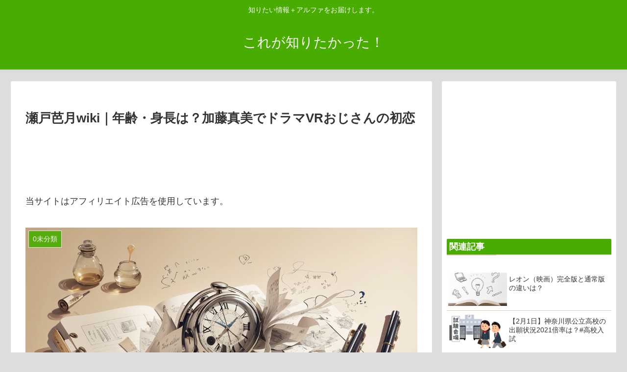

--- FILE ---
content_type: text/html; charset=UTF-8
request_url: https://www.koregasiritai.com/setohazuki-wiki/
body_size: 17580
content:
<!doctype html>
<html lang="ja">

<head>
  
  <!-- Other Analytics -->
<script async src="https://pagead2.googlesyndication.com/pagead/js/adsbygoogle.js"></script>
<script>
     (adsbygoogle = window.adsbygoogle || []).push({
          google_ad_client: "ca-pub-3832163948833886",
          enable_page_level_ads: true
     });
</script>
<script data-ad-client="ca-pub-3832163948833886" async src="https://pagead2.googlesyndication.com/pagead/js/adsbygoogle.js"></script>
<!-- /Other Analytics -->

<meta charset="utf-8">

<meta http-equiv="X-UA-Compatible" content="IE=edge">

<meta name="HandheldFriendly" content="True">
<meta name="MobileOptimized" content="320">
<meta name="viewport" content="width=device-width, initial-scale=1"/>

<!-- Google Auto AdSense -->
<script>
  (adsbygoogle = window.adsbygoogle || []).push({
    google_ad_client: "ca-pub-3832163948833886",
    enable_page_level_ads: true
  });
</script>
<!-- End Google Auto AdSense -->


<title>瀬戸芭月wiki｜年齢・身長は？加藤真美でドラマVRおじさんの初恋  |  令和の知恵袋</title>
<meta name='robots' content='max-image-preview:large' />
<link rel='dns-prefetch' href='//ajax.googleapis.com' />
<link rel='dns-prefetch' href='//cdnjs.cloudflare.com' />
<link rel='dns-prefetch' href='//s.w.org' />
<link rel="alternate" type="application/rss+xml" title="これが知りたかった！ &raquo; フィード" href="https://www.koregasiritai.com/feed/" />
<link rel="alternate" type="application/rss+xml" title="これが知りたかった！ &raquo; コメントフィード" href="https://www.koregasiritai.com/comments/feed/" />
<link rel='stylesheet' id='cocoon-style-css'  href='https://www.koregasiritai.com/wp-content/themes/cocoon-master/style.css?ver=5.7.14&#038;fver=20210719124409' media='all' />
<link rel='stylesheet' id='font-awesome-style-css'  href='https://www.koregasiritai.com/wp-content/themes/cocoon-master/webfonts/fontawesome/css/font-awesome.min.css?ver=5.7.14&#038;fver=20210719124409' media='all' />
<link rel='stylesheet' id='icomoon-style-css'  href='https://www.koregasiritai.com/wp-content/themes/cocoon-master/webfonts/icomoon/style.css?ver=5.7.14&#038;fver=20210719124409' media='all' />
<link rel='stylesheet' id='baguettebox-style-css'  href='https://www.koregasiritai.com/wp-content/themes/cocoon-master/plugins/baguettebox/dist/baguetteBox.min.css?ver=5.7.14&#038;fver=20210719124409' media='all' />
<link rel='stylesheet' id='slick-theme-style-css'  href='https://www.koregasiritai.com/wp-content/themes/cocoon-master/plugins/slick/slick-theme.css?ver=5.7.14&#038;fver=20210719124409' media='all' />
<link rel='stylesheet' id='cocoon-skin-style-css'  href='https://www.koregasiritai.com/wp-content/themes/cocoon-master/skins/skin-fuwari-ebicha/style.css?ver=5.7.14&#038;fver=20210719124409' media='all' />
<style id='cocoon-skin-style-inline-css'>
@media screen and (max-width:480px){.page-body{font-size:16px}}#header-container,#header-container .navi,#navi .navi-in>.menu-header .sub-menu,.article h2,.sidebar h3,.cat-link,.cat-label,.appeal-content .appeal-button,.demo .cat-label,.blogcard-type .blogcard::before,#footer{background-color:#48ad00}#navi .navi-in a:hover,#footer a:hover{background-color:rgba(255,255,255,.2)}.article h3,.article h4,.article h5,.article h6,.cat-link,.tag-link{border-color:#48ad00}blockquote::before,blockquote::after,.pager-post-navi a.a-wrap::before{color:rgba(72,173,0,.5)}blockquote,.key-btn{background-color:rgba(72,173,0,.05);border-color:rgba(72,173,0,.5)}pre,.pager-links span,table th,.pagination .current{background-color:rgba(72,173,0,.1);border-color:rgba(72,173,0,.5)}table th,table td,.page-numbers,.page-numbers.dots,.tagcloud a,.list.ecb-entry-border .entry-card-wrap,.related-entries.recb-entry-border .related-entry-card-wrap,.carousel .a-wrap,.pager-post-navi.post-navi-border a.a-wrap,.article .toc,.a-wrap .blogcard,.author-box,.comment-reply-link,.ranking-item{border-color:rgba(72,173,0,.5)}table tr:nth-of-type(2n+1),.page-numbers.dots,.a-wrap:hover,.pagination a:hover,.pagination-next-link:hover,.widget_recent_entries ul li a:hover,.widget_categories ul li a:hover,.widget_archive ul li a:hover,.widget_pages ul li a:hover,.widget_meta ul li a:hover,.widget_rss ul li a:hover,.widget_nav_menu ul li a:hover,.pager-links a:hover span, .tag-link:hover,.tagcloud a:hover{background-color:rgba(72,173,0,.05)}.header,.header .site-name-text,#navi .navi-in a,#navi .navi-in a:hover,.article h2,.sidebar h3,#footer,#footer a{color:#fff}body.public-page{background-color:#ddd}.appeal{background-image:url(https://www.koregasiritai.com/wp-content/uploads/2021/11/image-5.png)}.main{width:860px}.sidebar{width:356px}@media screen and (max-width:1240px){ .wrap{width:auto}.main,.sidebar,.sidebar-left .main,.sidebar-left .sidebar{margin:0 .5%}.main{width:67%}.sidebar{padding:10px;width:30%}.entry-card-thumb{width:38%}.entry-card-content{margin-left:40%}}body::after{content:url(https://www.koregasiritai.com/wp-content/themes/cocoon-master/lib/analytics/access.php?post_id=110143&post_type=post);visibility:hidden;position:absolute;bottom:0;right:0;width:1px;height:1px;overflow:hidden} .toc-checkbox{display:none}.toc-content{visibility:hidden;  height:0;opacity:.2;transition:all .5s ease-out}.toc-checkbox:checked~.toc-content{ visibility:visible;padding-top:.6em;height:100%;opacity:1}.toc-title::after{content:'[開く]';margin-left:.5em;cursor:pointer;font-size:.8em}.toc-title:hover::after{text-decoration:underline}.toc-checkbox:checked+.toc-title::after{content:'[閉じる]'}.eye-catch-wrap{justify-content:center}#respond{display:none}.entry-content>*,.demo .entry-content p{line-height:1.8}.entry-content>*,.demo .entry-content p{margin-top:1.4em;margin-bottom:1.4em}.entry-content>.micro-top{margin-bottom:-1.54em}.entry-content>.micro-balloon{margin-bottom:-1.12em}.entry-content>.micro-bottom{margin-top:-1.54em}.entry-content>.micro-bottom.micro-balloon{margin-top:-1.12em;margin-bottom:1.4em}.blank-box.bb-key-color{border-color:#48ad00}.iic-key-color li::before{color:#48ad00}.blank-box.bb-tab.bb-key-color::before{background-color:#48ad00}.tb-key-color .toggle-button{border:1px solid #48ad00;background:#48ad00;color:#fff}.tb-key-color .toggle-button::before{color:#ccc}.tb-key-color .toggle-checkbox:checked~.toggle-content{border-color:#48ad00}.cb-key-color.caption-box{border-color:#48ad00}.cb-key-color .caption-box-label{background-color:#48ad00;color:#fff}.tcb-key-color .tab-caption-box-label{background-color:#48ad00;color:#fff}.tcb-key-color .tab-caption-box-content{border-color:#48ad00}.lb-key-color .label-box-content{border-color:#48ad00}.mc-key-color{background-color:#48ad00;color:#fff;border:0}.mc-key-color.micro-bottom::after{border-bottom-color:#48ad00;border-top-color:transparent}.mc-key-color::before{border-top-color:transparent;border-bottom-color:transparent}.mc-key-color::after{border-top-color:#48ad00}.btn-key-color,.btn-wrap.btn-wrap-key-color>a{background-color:#48ad00}
</style>
<link rel='stylesheet' id='wp-block-library-css'  href='https://www.koregasiritai.com/wp-includes/css/dist/block-library/style.min.css?ver=5.7.14&#038;fver=20210719041523' media='all' />
<link rel='stylesheet' id='yyi_rinker_stylesheet-css'  href='https://www.koregasiritai.com/wp-content/plugins/yyi-rinker/css/style.css?v=1.1.3&#038;ver=5.7.14&#038;fver=20210719120326' media='all' />
<link rel='stylesheet' id='amazonjs-css'  href='https://www.koregasiritai.com/wp-content/plugins/amazonjs/css/amazonjs.css?ver=0.10&#038;fver=20210719124409' media='all' />
<link rel='shortlink' href='https://www.koregasiritai.com/?p=110143' />
<style>
div.yyi-rinker-contents.yyi-rinker-design-tate  div.yyi-rinker-box{
    flex-direction: column;
}

div.yyi-rinker-contents.yyi-rinker-design-slim div.yyi-rinker-box .yyi-rinker-links {
    flex-direction: column;
}

div.yyi-rinker-contents.yyi-rinker-design-slim div.yyi-rinker-info {
    width: 100%;
}

div.yyi-rinker-contents.yyi-rinker-design-slim .yyi-rinker-title {
    text-align: center;
}

div.yyi-rinker-contents.yyi-rinker-design-slim .yyi-rinker-links {
    text-align: center;
}
div.yyi-rinker-contents.yyi-rinker-design-slim .yyi-rinker-image {

    margin: auto;
}

div.yyi-rinker-contents.yyi-rinker-design-slim div.yyi-rinker-info ul.yyi-rinker-links li {
	align-self: stretch;
}
div.yyi-rinker-contents.yyi-rinker-design-slim div.yyi-rinker-box div.yyi-rinker-info {
	padding: 0;
}
div.yyi-rinker-contents.yyi-rinker-design-slim div.yyi-rinker-box {
	flex-direction: column;
	padding: 14px 5px 0;
}

.yyi-rinker-design-slim div.yyi-rinker-box div.yyi-rinker-info {
	text-align: center;
}

.yyi-rinker-design-slim div.price-box span.price {
	display: block;
}

div.yyi-rinker-contents.yyi-rinker-design-slim div.yyi-rinker-info div.yyi-rinker-title a{
	font-size:16px;
}

div.yyi-rinker-contents.yyi-rinker-design-slim ul.yyi-rinker-links li.amazonkindlelink:before,  div.yyi-rinker-contents.yyi-rinker-design-slim ul.yyi-rinker-links li.amazonlink:before,  div.yyi-rinker-contents.yyi-rinker-design-slim ul.yyi-rinker-links li.rakutenlink:before,  div.yyi-rinker-contents.yyi-rinker-design-slim ul.yyi-rinker-links li.yahoolink:before {
	font-size:12px;
}

div.yyi-rinker-contents.yyi-rinker-design-slim ul.yyi-rinker-links li a {
	font-size: 13px;
}
.entry-content ul.yyi-rinker-links li {
	padding: 0;
}

				</style><!-- Cocoon site icon -->
<link rel="icon" href="https://www.koregasiritai.com/wp-content/themes/cocoon-master/images/site-icon32x32.png" sizes="32x32" />
<link rel="icon" href="https://www.koregasiritai.com/wp-content/themes/cocoon-master/images/site-icon192x192.png" sizes="192x192" />
<link rel="apple-touch-icon" href="https://www.koregasiritai.com/wp-content/themes/cocoon-master/images/site-icon180x180.png" />
<meta name="msapplication-TileImage" content="https://www.koregasiritai.com/wp-content/themes/cocoon-master/images/site-icon270x270.png" />
<!-- Cocoon canonical -->
<link rel="canonical" href="https://www.koregasiritai.com/setohazuki-wiki/">
<!-- Cocoon meta description -->
<meta name="description" content="瀬戸芭月さんはドラマ「VRおじさんの初恋」に加藤真美の役で出演している女優。瀬戸芭月さんの気になるプロフィールをまとめています。瀬戸芭月wiki｜VRおじさんの初恋（ドラマ）で加藤真美瀬戸芭月さんはドラマ「VRおじさんの初恋」に加藤真美の役">
<!-- Cocoon meta keywords -->
<meta name="keywords" content="0未分類">
<!-- Cocoon JSON-LD -->
<script type="application/ld+json">
{
  "@context": "https://schema.org",
  "@type": "Article",
  "mainEntityOfPage":{
    "@type":"WebPage",
    "@id":"https://www.koregasiritai.com/setohazuki-wiki/"
  },
  "headline": "瀬戸芭月wiki｜年齢・身長は？加藤真美でドラマVRおじさんの初恋",
  "image": {
    "@type": "ImageObject",
    "url": "https://www.koregasiritai.com/wp-content/uploads/2023/07/koregasiritai_icon.jpg",
    "width": 1152,
    "height": 768
  },
  "datePublished": "2024-04-11T12:17:04+09:00",
  "dateModified": "2024-04-11T12:17:04+09:00",
  "author": {
    "@type": "Person",
    "name": "さかたま"
  },
  "publisher": {
    "@type": "Organization",
    "name": "これが知りたかった！",
    "logo": {
      "@type": "ImageObject",
      "url": "https://www.koregasiritai.com/wp-content/themes/cocoon-master/images/no-amp-logo.png",
      "width": 206,
      "height": 60
    }
  },
  "description": "瀬戸芭月さんはドラマ「VRおじさんの初恋」に加藤真美の役で出演している女優。瀬戸芭月さんの気になるプロフィールをまとめています。瀬戸芭月wiki｜VRおじさんの初恋（ドラマ）で加藤真美瀬戸芭月さんはドラマ「VRおじさんの初恋」に加藤真美の役…"
}
</script>

<!-- OGP -->
<meta property="og:type" content="article">
<meta property="og:description" content="瀬戸芭月さんはドラマ「VRおじさんの初恋」に加藤真美の役で出演している女優。瀬戸芭月さんの気になるプロフィールをまとめています。瀬戸芭月wiki｜VRおじさんの初恋（ドラマ）で加藤真美瀬戸芭月さんはドラマ「VRおじさんの初恋」に加藤真美の役">
<meta property="og:title" content="瀬戸芭月wiki｜年齢・身長は？加藤真美でドラマVRおじさんの初恋">
<meta property="og:url" content="https://www.koregasiritai.com/setohazuki-wiki/">
<meta property="og:image" content="https://www.koregasiritai.com/wp-content/uploads/2023/07/koregasiritai_icon.jpg">
<meta property="og:site_name" content="これが知りたかった！">
<meta property="og:locale" content="ja_JP">
<meta property="article:published_time" content="2024-04-11T12:17:04+09:00" />
<meta property="article:modified_time" content="2024-04-11T12:17:04+09:00" />
<meta property="article:section" content="0未分類">
<!-- /OGP -->

<!-- Twitter Card -->
<meta name="twitter:card" content="summary_large_image">
<meta name="twitter:description" content="瀬戸芭月さんはドラマ「VRおじさんの初恋」に加藤真美の役で出演している女優。瀬戸芭月さんの気になるプロフィールをまとめています。瀬戸芭月wiki｜VRおじさんの初恋（ドラマ）で加藤真美瀬戸芭月さんはドラマ「VRおじさんの初恋」に加藤真美の役">
<meta name="twitter:title" content="瀬戸芭月wiki｜年齢・身長は？加藤真美でドラマVRおじさんの初恋">
<meta name="twitter:url" content="https://www.koregasiritai.com/setohazuki-wiki/">
<meta name="twitter:image" content="https://www.koregasiritai.com/wp-content/uploads/2023/07/koregasiritai_icon.jpg">
<meta name="twitter:domain" content="www.koregasiritai.com">
<!-- /Twitter Card -->




<script>
	// document.addEventListener('DOMContentLoaded', function() {
	// 	if ('serviceWorker' in navigator) {
	// 		navigator.serviceWorker.getRegistration()
	// 			.then(registration => {
	// 				registration.unregister();
	// 		})
	// 	}
	// }, false);
</script>



<script async src="https://pagead2.googlesyndication.com/pagead/js/adsbygoogle.js"></script>
<script>
     (adsbygoogle = window.adsbygoogle || []).push({
          google_ad_client: "ca-pub-3832163948833886",
          enable_page_level_ads: true
     });
</script>
</head>

<body class="post-template-default single single-post postid-110143 single-format-standard public-page page-body categoryid-1 ff-yu-gothic fz-18px fw-400 hlt-center-logo-wrap ect-entry-card-wrap rect-entry-card-wrap no-scrollable-sidebar no-scrollable-main sidebar-right mblt-slide-in author-admin mobile-button-slide-in no-mobile-sidebar no-post-author no-sp-snippet" itemscope itemtype="https://schema.org/WebPage">





<div id="container" class="container cf">
  
<div id="header-container" class="header-container">
  <div class="header-container-in hlt-center-logo">
    <header id="header" class="header cf" itemscope itemtype="https://schema.org/WPHeader">

      <div id="header-in" class="header-in wrap cf" itemscope itemtype="https://schema.org/WebSite">

        
<div class="tagline" itemprop="alternativeHeadline">知りたい情報＋アルファをお届けします。</div>

        <div class="logo logo-header logo-text"><a href="https://www.koregasiritai.com" class="site-name site-name-text-link" itemprop="url"><span class="site-name-text" itemprop="name about">これが知りたかった！</span></a></div>
        
      </div>

    </header>

    <!-- Navigation -->
<nav id="navi" class="navi cf" itemscope itemtype="https://schema.org/SiteNavigationElement">
  <div id="navi-in" class="navi-in wrap cf">
          </div><!-- /#navi-in -->
</nav>
<!-- /Navigation -->
  </div><!-- /.header-container-in -->
</div><!-- /.header-container -->

  
  

  
  
  
  
  
  <div id="content" class="content cf">

    <div id="content-in" class="content-in wrap">

        <main id="main" class="main" itemscope itemtype="https://schema.org/Blog">



<article id="post-110143" class="article post-110143 post type-post status-publish format-standard has-post-thumbnail hentry category-1-post" itemscope="itemscope" itemprop="blogPost" itemtype="https://schema.org/BlogPosting">
  
      
              <div id="custom_html-3" class="widget_text widget widget-above-single-content-title widget_custom_html"><div class="textwidget custom-html-widget"></div></div>      
      <header class="article-header entry-header">
        <h1 class="entry-title" itemprop="headline">
          瀬戸芭月wiki｜年齢・身長は？加藤真美でドラマVRおじさんの初恋        </h1>

        <div class="ad-area no-icon ad-below-title ad-horizontal ad-label-invisible cf" itemscope itemtype="https://schema.org/WPAdBlock">
  <div class="ad-label" itemprop="name">スポンサーリンク</div>
  <div class="ad-wrap">
    <div class="ad-responsive ad-usual"><!-- レスポンシブコード -->
<ins class="adsbygoogle"
     style="display:block"
     data-ad-client="ca-pub-3832163948833886"
     data-ad-slot="6942211826"
     data-ad-format="horizontal"></ins>
<script>
(adsbygoogle = window.adsbygoogle || []).push({});
</script></div>
          </div>

</div>

                  <div id="custom_html-4" class="widget_text widget widget-below-single-content-title widget_custom_html"><div class="textwidget custom-html-widget">当サイトはアフィリエイト広告を使用しています。</div></div>        
        <div class="eye-catch-wrap">
<figure class="eye-catch" itemprop="image" itemscope itemtype="https://schema.org/ImageObject">
  <img width="1152" height="768" src="https://www.koregasiritai.com/wp-content/uploads/2023/07/koregasiritai_icon.jpg" class="attachment-1152x768 size-1152x768 eye-catch-image wp-post-image" alt="" loading="lazy" srcset="https://www.koregasiritai.com/wp-content/uploads/2023/07/koregasiritai_icon.jpg 1152w, https://www.koregasiritai.com/wp-content/uploads/2023/07/koregasiritai_icon-300x200.jpg 300w, https://www.koregasiritai.com/wp-content/uploads/2023/07/koregasiritai_icon-1024x683.jpg 1024w, https://www.koregasiritai.com/wp-content/uploads/2023/07/koregasiritai_icon-768x512.jpg 768w" sizes="(max-width: 1152px) 100vw, 1152px" />  <meta itemprop="url" content="https://www.koregasiritai.com/wp-content/uploads/2023/07/koregasiritai_icon.jpg">
  <meta itemprop="width" content="1152">
  <meta itemprop="height" content="768">
  <span class="cat-label cat-label-1">0未分類</span></figure>
</div>

        <div class="sns-share ss-col-6 ss-high-and-low-lc bc-brand-color sbc-hide ss-top">
  
  <div class="sns-share-buttons sns-buttons">
          <a href="https://twitter.com/intent/tweet?text=%E7%80%AC%E6%88%B8%E8%8A%AD%E6%9C%88wiki%EF%BD%9C%E5%B9%B4%E9%BD%A2%E3%83%BB%E8%BA%AB%E9%95%B7%E3%81%AF%EF%BC%9F%E5%8A%A0%E8%97%A4%E7%9C%9F%E7%BE%8E%E3%81%A7%E3%83%89%E3%83%A9%E3%83%9EVR%E3%81%8A%E3%81%98%E3%81%95%E3%82%93%E3%81%AE%E5%88%9D%E6%81%8B&amp;url=https%3A%2F%2Fwww.koregasiritai.com%2Fsetohazuki-wiki%2F" class="share-button twitter-button twitter-share-button-sq" target="blank" rel="nofollow noopener noreferrer"><span class="social-icon icon-twitter"></span><span class="button-caption">Twitter</span><span class="share-count twitter-share-count"></span></a>
    
          <a href="//www.facebook.com/sharer/sharer.php?u=https%3A%2F%2Fwww.koregasiritai.com%2Fsetohazuki-wiki%2F&amp;t=%E7%80%AC%E6%88%B8%E8%8A%AD%E6%9C%88wiki%EF%BD%9C%E5%B9%B4%E9%BD%A2%E3%83%BB%E8%BA%AB%E9%95%B7%E3%81%AF%EF%BC%9F%E5%8A%A0%E8%97%A4%E7%9C%9F%E7%BE%8E%E3%81%A7%E3%83%89%E3%83%A9%E3%83%9EVR%E3%81%8A%E3%81%98%E3%81%95%E3%82%93%E3%81%AE%E5%88%9D%E6%81%8B" class="share-button facebook-button facebook-share-button-sq" target="blank" rel="nofollow noopener noreferrer"><span class="social-icon icon-facebook"></span><span class="button-caption">Facebook</span><span class="share-count facebook-share-count"></span></a>
    
          <a href="//b.hatena.ne.jp/entry/s/www.koregasiritai.com/setohazuki-wiki/" class="share-button hatebu-button hatena-bookmark-button hatebu-share-button-sq" data-hatena-bookmark-layout="simple" title="瀬戸芭月wiki｜年齢・身長は？加藤真美でドラマVRおじさんの初恋" target="blank" rel="nofollow noopener noreferrer"><span class="social-icon icon-hatena"></span><span class="button-caption">はてブ</span><span class="share-count hatebu-share-count"></span></a>
    
    
          <a href="//getpocket.com/edit?url=https://www.koregasiritai.com/setohazuki-wiki/" class="share-button pocket-button pocket-share-button-sq" target="blank" rel="nofollow noopener noreferrer"><span class="social-icon icon-pocket"></span><span class="button-caption">Pocket</span><span class="share-count pocket-share-count"></span></a>
    
          <a href="//timeline.line.me/social-plugin/share?url=https%3A%2F%2Fwww.koregasiritai.com%2Fsetohazuki-wiki%2F" class="share-button line-button line-share-button-sq" target="_blank" rel="nofollow noopener noreferrer"><span class="social-icon icon-line"></span><span class="button-caption">LINE</span><span class="share-count line-share-count"></span></a>
    
    
          <a href="javascript:void(0)" class="share-button copy-button copy-share-button-sq" rel="nofollow noopener noreferrer" data-clipboard-text="瀬戸芭月wiki｜年齢・身長は？加藤真美でドラマVRおじさんの初恋 https://www.koregasiritai.com/setohazuki-wiki/"><span class="fa fa-clipboard"></span><span class="button-caption">コピー</span><span class="share-count copy-share-count"></span></a>
    
  </div><!-- /.sns-share-buttons -->

</div><!-- /.sns-share -->


        <div class="date-tags">
  <span class="post-date"><time class="entry-date date published updated" datetime="2024-04-11T12:17:04+09:00" itemprop="datePublished dateModified">2024.04.11</time></span>
  </div>


         
        
        
      </header>

      <div class="entry-content cf" itemprop="mainEntityOfPage">
      
<p>瀬戸芭月さんはドラマ「VRおじさんの初恋」に加藤真美の役で出演している女優。</p>



<p>瀬戸芭月さんの気になるプロフィールをまとめています。</p>



<div class="ad-area no-icon ad-content-middle ad-rectangle ad-label-visible cf" itemscope itemtype="https://schema.org/WPAdBlock">
  <div class="ad-label" itemprop="name">スポンサーリンク</div>
  <div class="ad-wrap">
    <div class="ad-responsive ad-usual"><!-- レスポンシブコード -->
<ins class="adsbygoogle"
     style="display:block"
     data-ad-client="ca-pub-3832163948833886"
     data-ad-slot="6942211826"
     data-ad-format="rectangle"></ins>
<script>
(adsbygoogle = window.adsbygoogle || []).push({});
</script></div>
          </div>

</div>



  <div class="toc tnt-number toc-center border-element"><input type="checkbox" class="toc-checkbox" id="toc-checkbox-1"><label class="toc-title" for="toc-checkbox-1">目次</label>
    <div class="toc-content">
    <ol class="toc-list open"><li><a href="#toc1" tabindex="0">瀬戸芭月wiki｜VRおじさんの初恋（ドラマ）で加藤真美</a></li><li><a href="#toc2" tabindex="0">瀬戸芭月wikiプロフィール</a></li><li><a href="#toc3" tabindex="0">瀬戸芭月の高校や中学の学歴は？</a></li><li><a href="#toc4" tabindex="0">瀬戸芭月の身長・体重は？</a></li><li><a href="#toc5" tabindex="0">瀬戸芭月の経歴</a></li><li><a href="#toc6" tabindex="0">瀬戸芭月のツイッターやインスタグラム</a></li></ol>
    </div>
  </div>

<h2><span id="toc1">瀬戸芭月wiki｜VRおじさんの初恋（ドラマ）で加藤真美</span></h2>



<p>瀬戸芭月さんはドラマ「VRおじさんの初恋」に加藤真美の役で出演しています。</p>



<p>ドラマ「VRおじさんの初恋」はさえない独身中年男性・遠藤直樹がVRの世界で出会った天真爛漫な美少女アバターに恋をする物語。</p>



<p>瀬戸芭月さん演じる加藤真美は主人公・直樹の会社の同僚。</p>



<p>仕事をそつなくこなす優秀な若手社員。人の気持ちには敏感だが、コミュニケーションは得意ではなく普段は口数が少ない。</p>



<p>■瀬戸芭月コメント<br>ドラマにレギュラー出演することが初めてなので、撮影初日は本当に緊張しました。<br>ただ、台本を読めば読むほど加藤の素直になりたいけど、なり方が分からず一人反省会をしてしまう様子に心がチクリ…<br>作品を通して、あとちょっとの勇気が欲しい方の心に寄り添えると嬉しいです。</p>



<h2><span id="toc2">瀬戸芭月wikiプロフィール</span></h2>



<p>名前：瀬戸芭月</p>



<p>出身地：愛媛県</p>



<p>生年月日：2002年09月28日</p>



<p>年齢：21歳</p>



<p>身長：155cm</p>



<p>所属事務所：レプロエンタテインメント</p>



<p>趣味：読書、美術鑑賞</p>



<p>資格：色彩検定２級</p>



<h2><span id="toc3">瀬戸芭月の高校や中学の学歴は？</span></h2>



<p>瀬戸芭月さんの出身中学や小学校、高校については学校名を特定できるだけの情報が出てきませんでした。<br>そのため地元の学校に通っていた可能性が高そうです。</p>



<h2><span id="toc4">瀬戸芭月の身長・体重は？</span></h2>



<p>瀬戸芭月さんの体重については具体的な数字は公式HPなどでも明らかにされていませんが身長は155㎝です。</p>



<h2><span id="toc5">瀬戸芭月の経歴</span></h2>



<p>■瀬戸芭月の出演テレビ</p>



<p>■瀬戸芭月の出演映画</p>



<p>■瀬戸芭月の出演CM</p>



<h2><span id="toc6">瀬戸芭月のツイッターやインスタグラム</span></h2>



<p>瀬戸芭月のツイッター</p>



<p>瀬戸芭月のインスタグラム</p>



<p>瀬戸芭月のフェイスブック</p>
      </div>

      
      <footer class="article-footer entry-footer">

                  <div id="custom_html-2" class="widget_text widget widget-single-content-bottom widget_custom_html"><div class="widget-single-content-bottom-title main-widget-label">スポンサードリンク</div><div class="textwidget custom-html-widget"></div></div><div id="common_ad-2" class="widget widget-single-content-bottom widget_common_ad"><div class="ad-area no-icon common-ad-widget ad-none ad-label-visible cf" itemscope itemtype="https://schema.org/WPAdBlock">
  <div class="ad-label" itemprop="name">スポンサーリンク</div>
  <div class="ad-wrap">
    <div class="ad-responsive ad-usual"><script async src="https://pagead2.googlesyndication.com/pagead/js/adsbygoogle.js"></script>
<ins class="adsbygoogle"
     style="display:block"
     data-ad-format="autorelaxed"
     data-ad-client="ca-pub-3832163948833886"
     data-ad-slot="9578891176"></ins>
<script>
     (adsbygoogle = window.adsbygoogle || []).push({});
</script></div>
          </div>

</div>

      </div>          
        
        
<div class="entry-categories-tags ctdt-one-row">
  <div class="entry-categories"><a class="cat-link cat-link-1" href="https://www.koregasiritai.com/category/%e6%9c%aa%e5%88%86%e9%a1%9e/">0未分類</a></div>
  <div class="entry-tags"></div>
</div>

        <div class="ad-area no-icon ad-content-bottom ad-rectangle ad-label-visible cf" itemscope itemtype="https://schema.org/WPAdBlock">
  <div class="ad-label" itemprop="name">スポンサーリンク</div>
  <div class="ad-wrap">
    <div class="ad-responsive ad-usual"><!-- レスポンシブコード -->
<ins class="adsbygoogle"
     style="display:block"
     data-ad-client="ca-pub-3832163948833886"
     data-ad-slot="6942211826"
     data-ad-format="rectangle"></ins>
<script>
(adsbygoogle = window.adsbygoogle || []).push({});
</script></div>
          </div>

</div>

        
        
        
        <div class="sns-share ss-col-3 bc-brand-color sbc-hide ss-bottom">
      <div class="sns-share-message">シェアする</div>
  
  <div class="sns-share-buttons sns-buttons">
          <a href="https://twitter.com/intent/tweet?text=%E7%80%AC%E6%88%B8%E8%8A%AD%E6%9C%88wiki%EF%BD%9C%E5%B9%B4%E9%BD%A2%E3%83%BB%E8%BA%AB%E9%95%B7%E3%81%AF%EF%BC%9F%E5%8A%A0%E8%97%A4%E7%9C%9F%E7%BE%8E%E3%81%A7%E3%83%89%E3%83%A9%E3%83%9EVR%E3%81%8A%E3%81%98%E3%81%95%E3%82%93%E3%81%AE%E5%88%9D%E6%81%8B&amp;url=https%3A%2F%2Fwww.koregasiritai.com%2Fsetohazuki-wiki%2F" class="share-button twitter-button twitter-share-button-sq" target="blank" rel="nofollow noopener noreferrer"><span class="social-icon icon-twitter"></span><span class="button-caption">Twitter</span><span class="share-count twitter-share-count"></span></a>
    
          <a href="//www.facebook.com/sharer/sharer.php?u=https%3A%2F%2Fwww.koregasiritai.com%2Fsetohazuki-wiki%2F&amp;t=%E7%80%AC%E6%88%B8%E8%8A%AD%E6%9C%88wiki%EF%BD%9C%E5%B9%B4%E9%BD%A2%E3%83%BB%E8%BA%AB%E9%95%B7%E3%81%AF%EF%BC%9F%E5%8A%A0%E8%97%A4%E7%9C%9F%E7%BE%8E%E3%81%A7%E3%83%89%E3%83%A9%E3%83%9EVR%E3%81%8A%E3%81%98%E3%81%95%E3%82%93%E3%81%AE%E5%88%9D%E6%81%8B" class="share-button facebook-button facebook-share-button-sq" target="blank" rel="nofollow noopener noreferrer"><span class="social-icon icon-facebook"></span><span class="button-caption">Facebook</span><span class="share-count facebook-share-count"></span></a>
    
          <a href="//b.hatena.ne.jp/entry/s/www.koregasiritai.com/setohazuki-wiki/" class="share-button hatebu-button hatena-bookmark-button hatebu-share-button-sq" data-hatena-bookmark-layout="simple" title="瀬戸芭月wiki｜年齢・身長は？加藤真美でドラマVRおじさんの初恋" target="blank" rel="nofollow noopener noreferrer"><span class="social-icon icon-hatena"></span><span class="button-caption">はてブ</span><span class="share-count hatebu-share-count"></span></a>
    
    
          <a href="//getpocket.com/edit?url=https://www.koregasiritai.com/setohazuki-wiki/" class="share-button pocket-button pocket-share-button-sq" target="blank" rel="nofollow noopener noreferrer"><span class="social-icon icon-pocket"></span><span class="button-caption">Pocket</span><span class="share-count pocket-share-count"></span></a>
    
          <a href="//timeline.line.me/social-plugin/share?url=https%3A%2F%2Fwww.koregasiritai.com%2Fsetohazuki-wiki%2F" class="share-button line-button line-share-button-sq" target="_blank" rel="nofollow noopener noreferrer"><span class="social-icon icon-line"></span><span class="button-caption">LINE</span><span class="share-count line-share-count"></span></a>
    
    
          <a href="javascript:void(0)" class="share-button copy-button copy-share-button-sq" rel="nofollow noopener noreferrer" data-clipboard-text="瀬戸芭月wiki｜年齢・身長は？加藤真美でドラマVRおじさんの初恋 https://www.koregasiritai.com/setohazuki-wiki/"><span class="fa fa-clipboard"></span><span class="button-caption">コピー</span><span class="share-count copy-share-count"></span></a>
    
  </div><!-- /.sns-share-buttons -->

</div><!-- /.sns-share -->

        
        
        
        
        <div class="footer-meta">
  <div class="author-info">
    <a href="https://www.koregasiritai.com/author/sakatams/" class="author-link">
      <span class="post-author vcard author" itemprop="editor author creator copyrightHolder" itemscope itemtype="https://schema.org/Person">
        <span class="author-name fn" itemprop="name">さかたま</span>
      </span>
    </a>
  </div>
</div>

        <!-- publisher設定 -->
                <div class="publisher" itemprop="publisher" itemscope itemtype="https://schema.org/Organization">
            <div itemprop="logo" itemscope itemtype="https://schema.org/ImageObject">
              <img src="http://koregasiritai.com/wp-content/themes/cocoon-master/images/no-amp-logo.png" width="600" height="60" alt="">
              <meta itemprop="url" content="http://koregasiritai.com/wp-content/themes/cocoon-master/images/no-amp-logo.png">
              <meta itemprop="width" content="600">
              <meta itemprop="height" content="60">
            </div>
            <div itemprop="name">これが知りたかった！</div>
        </div>
      </footer>

    </article>


<div class="under-entry-content">
  <aside id="related-entries" class="related-entries rect-entry-card">
  <h2 class="related-entry-heading">
    <span class="related-entry-main-heading main-caption">
      関連記事    </span>
      </h2>
  <div class="related-list">
           <a href="https://www.koregasiritai.com/ansuta-tsumugi/" class="related-entry-card-wrap a-wrap border-element cf" title="あんスタで親がアイドル養成所で兄と疎遠は誰？">
<article class="related-entry-card e-card cf">

  <figure class="related-entry-card-thumb card-thumb e-card-thumb">
        <img width="160" height="90" src="https://www.koregasiritai.com/wp-content/uploads/2019/12/58389c679501bd91619c029ba29b721d_s-160x90.jpg" class="related-entry-card-thumb-image card-thumb-image wp-post-image" alt="" loading="lazy" srcset="https://www.koregasiritai.com/wp-content/uploads/2019/12/58389c679501bd91619c029ba29b721d_s-160x90.jpg 160w, https://www.koregasiritai.com/wp-content/uploads/2019/12/58389c679501bd91619c029ba29b721d_s-120x68.jpg 120w, https://www.koregasiritai.com/wp-content/uploads/2019/12/58389c679501bd91619c029ba29b721d_s-320x180.jpg 320w" sizes="(max-width: 160px) 100vw, 160px" />        <span class="cat-label cat-label-1">0未分類</span>  </figure><!-- /.related-entry-thumb -->

  <div class="related-entry-card-content card-content e-card-content">
    <h3 class="related-entry-card-title card-title e-card-title">
      あんスタで親がアイドル養成所で兄と疎遠は誰？    </h3>
        <div class="related-entry-card-snippet card-snippet e-card-snippet">
      
あんスタ（あんさんぶるミッション）で



【親がアイドル養成所を経営していたことがあり、兄とは疎遠なアイドル】



とは誰のことでしょうか？



あんスタで親がアイドル養成所で兄と疎遠は誰？



あんスタ（あんさんぶるミッション）...    </div>
        <div class="related-entry-card-meta card-meta e-card-meta">
      <div class="related-entry-card-info e-card-info">
                              </div>
    </div>

  </div><!-- /.related-entry-card-content -->



</article><!-- /.related-entry-card -->
</a><!-- /.related-entry-card-wrap -->
       <a href="https://www.koregasiritai.com/umamusume-error-102-0912/" class="related-entry-card-wrap a-wrap border-element cf" title="ウマ娘が102で通信エラー「サイゲのデータセンター障害」">
<article class="related-entry-card e-card cf">

  <figure class="related-entry-card-thumb card-thumb e-card-thumb">
        <img width="160" height="90" src="https://www.koregasiritai.com/wp-content/uploads/2019/12/58389c679501bd91619c029ba29b721d_s-160x90.jpg" class="related-entry-card-thumb-image card-thumb-image wp-post-image" alt="" loading="lazy" srcset="https://www.koregasiritai.com/wp-content/uploads/2019/12/58389c679501bd91619c029ba29b721d_s-160x90.jpg 160w, https://www.koregasiritai.com/wp-content/uploads/2019/12/58389c679501bd91619c029ba29b721d_s-120x68.jpg 120w, https://www.koregasiritai.com/wp-content/uploads/2019/12/58389c679501bd91619c029ba29b721d_s-320x180.jpg 320w" sizes="(max-width: 160px) 100vw, 160px" />        <span class="cat-label cat-label-1">0未分類</span>  </figure><!-- /.related-entry-thumb -->

  <div class="related-entry-card-content card-content e-card-content">
    <h3 class="related-entry-card-title card-title e-card-title">
      ウマ娘が102で通信エラー「サイゲのデータセンター障害」    </h3>
        <div class="related-entry-card-snippet card-snippet e-card-snippet">
      
ウマ娘で9月12日、エラーコード102で通信エラーとなる不具合が発生しています。



ウマ娘にログインしようとしても



「通信中にエラーが発生しました」



と表示され起動できなくなっていますが、サイゲのデータセンター障害が原因と...    </div>
        <div class="related-entry-card-meta card-meta e-card-meta">
      <div class="related-entry-card-info e-card-info">
                              </div>
    </div>

  </div><!-- /.related-entry-card-content -->



</article><!-- /.related-entry-card -->
</a><!-- /.related-entry-card-wrap -->
       <a href="https://www.koregasiritai.com/murisuu-heihoukon-seisuububun/" class="related-entry-card-wrap a-wrap border-element cf" title="無理数やルート（平方根）の整数部分と小数部分の求め方｜数学">
<article class="related-entry-card e-card cf">

  <figure class="related-entry-card-thumb card-thumb e-card-thumb">
        <img width="160" height="90" src="https://www.koregasiritai.com/wp-content/uploads/2023/07/koregasiritai_icon-160x90.jpg" class="related-entry-card-thumb-image card-thumb-image wp-post-image" alt="" loading="lazy" srcset="https://www.koregasiritai.com/wp-content/uploads/2023/07/koregasiritai_icon-160x90.jpg 160w, https://www.koregasiritai.com/wp-content/uploads/2023/07/koregasiritai_icon-120x68.jpg 120w, https://www.koregasiritai.com/wp-content/uploads/2023/07/koregasiritai_icon-320x180.jpg 320w" sizes="(max-width: 160px) 100vw, 160px" />        <span class="cat-label cat-label-1">0未分類</span>  </figure><!-- /.related-entry-thumb -->

  <div class="related-entry-card-content card-content e-card-content">
    <h3 class="related-entry-card-title card-title e-card-title">
      無理数やルート（平方根）の整数部分と小数部分の求め方｜数学    </h3>
        <div class="related-entry-card-snippet card-snippet e-card-snippet">
      
数学の無理数やルート（平方根）の整数部分と小数部分の求め方について。



√12や2√13の整数部分は？



無理数やルート（平方根）の整数部分と小数部分の求め方｜数学



無理数やルート（平方根）の整数部分と小数部分の求め方につい...    </div>
        <div class="related-entry-card-meta card-meta e-card-meta">
      <div class="related-entry-card-info e-card-info">
                              </div>
    </div>

  </div><!-- /.related-entry-card-content -->



</article><!-- /.related-entry-card -->
</a><!-- /.related-entry-card-wrap -->
       <a href="https://www.koregasiritai.com/kapukyara-chiikawa/" class="related-entry-card-wrap a-wrap border-element cf" title="カプキャラ ちいかわ(ガチャガチャ)設置場所は？販売店はどこで売ってる？">
<article class="related-entry-card e-card cf">

  <figure class="related-entry-card-thumb card-thumb e-card-thumb">
        <img width="160" height="90" src="https://www.koregasiritai.com/wp-content/uploads/2023/07/koregasiritai_icon-160x90.jpg" class="related-entry-card-thumb-image card-thumb-image wp-post-image" alt="" loading="lazy" srcset="https://www.koregasiritai.com/wp-content/uploads/2023/07/koregasiritai_icon-160x90.jpg 160w, https://www.koregasiritai.com/wp-content/uploads/2023/07/koregasiritai_icon-120x68.jpg 120w, https://www.koregasiritai.com/wp-content/uploads/2023/07/koregasiritai_icon-320x180.jpg 320w" sizes="(max-width: 160px) 100vw, 160px" />        <span class="cat-label cat-label-1">0未分類</span>  </figure><!-- /.related-entry-thumb -->

  <div class="related-entry-card-content card-content e-card-content">
    <h3 class="related-entry-card-title card-title e-card-title">
      カプキャラ ちいかわ(ガチャガチャ)設置場所は？販売店はどこで売ってる？    </h3>
        <div class="related-entry-card-snippet card-snippet e-card-snippet">
      
「カプキャラ ちいかわ」はカプセルがそのまま大きなマスコットになる「カプキャラ」シリーズのカプセルトイ（ガチャガチャ）



ちいかわは、可愛らしい見た目とは裏腹に、現代社会のリアルな苦しみや葛藤を描き、共感を呼ぶ作品



過酷な世界で...    </div>
        <div class="related-entry-card-meta card-meta e-card-meta">
      <div class="related-entry-card-info e-card-info">
                              </div>
    </div>

  </div><!-- /.related-entry-card-content -->



</article><!-- /.related-entry-card -->
</a><!-- /.related-entry-card-wrap -->
       <a href="https://www.koregasiritai.com/oumi-senbatsu-2024/" class="related-entry-card-wrap a-wrap border-element cf" title="近江高校野球部メンバー2024春のセンバツ｜出身中学・スタメン">
<article class="related-entry-card e-card cf">

  <figure class="related-entry-card-thumb card-thumb e-card-thumb">
        <img width="160" height="90" src="https://www.koregasiritai.com/wp-content/uploads/2023/07/koregasiritai_icon-160x90.jpg" class="related-entry-card-thumb-image card-thumb-image wp-post-image" alt="" loading="lazy" srcset="https://www.koregasiritai.com/wp-content/uploads/2023/07/koregasiritai_icon-160x90.jpg 160w, https://www.koregasiritai.com/wp-content/uploads/2023/07/koregasiritai_icon-120x68.jpg 120w, https://www.koregasiritai.com/wp-content/uploads/2023/07/koregasiritai_icon-320x180.jpg 320w" sizes="(max-width: 160px) 100vw, 160px" />        <span class="cat-label cat-label-1">0未分類</span>  </figure><!-- /.related-entry-thumb -->

  <div class="related-entry-card-content card-content e-card-content">
    <h3 class="related-entry-card-title card-title e-card-title">
      近江高校野球部メンバー2024春のセンバツ｜出身中学・スタメン    </h3>
        <div class="related-entry-card-snippet card-snippet e-card-snippet">
      
近江高校野球部が2年ぶり7回目の2024年の春のセンバツ（第106回全国高校野球選手権大会）出場を果たしました。



1回戦は初出場となった熊本国府高校と対戦する近江高校野球部メンバーの出身中学や注目選手をまとめています。



近江高...    </div>
        <div class="related-entry-card-meta card-meta e-card-meta">
      <div class="related-entry-card-info e-card-info">
                              </div>
    </div>

  </div><!-- /.related-entry-card-content -->



</article><!-- /.related-entry-card -->
</a><!-- /.related-entry-card-wrap -->
       <a href="https://www.koregasiritai.com/dhiabazeru/" class="related-entry-card-wrap a-wrap border-element cf" title="ディアバゼル周回装備おすすめは？モンハン サンブレイク">
<article class="related-entry-card e-card cf">

  <figure class="related-entry-card-thumb card-thumb e-card-thumb">
        <img width="160" height="90" src="https://www.koregasiritai.com/wp-content/uploads/2019/12/58389c679501bd91619c029ba29b721d_s-160x90.jpg" class="related-entry-card-thumb-image card-thumb-image wp-post-image" alt="" loading="lazy" srcset="https://www.koregasiritai.com/wp-content/uploads/2019/12/58389c679501bd91619c029ba29b721d_s-160x90.jpg 160w, https://www.koregasiritai.com/wp-content/uploads/2019/12/58389c679501bd91619c029ba29b721d_s-120x68.jpg 120w, https://www.koregasiritai.com/wp-content/uploads/2019/12/58389c679501bd91619c029ba29b721d_s-320x180.jpg 320w" sizes="(max-width: 160px) 100vw, 160px" />        <span class="cat-label cat-label-1">0未分類</span>  </figure><!-- /.related-entry-thumb -->

  <div class="related-entry-card-content card-content e-card-content">
    <h3 class="related-entry-card-title card-title e-card-title">
      ディアバゼル周回装備おすすめは？モンハン サンブレイク    </h3>
        <div class="related-entry-card-snippet card-snippet e-card-snippet">
      
モンハン（モンスターハンター）ライズ サンブレイクでディアバゼル周回オススメの武器と装備、入れ替え技は？



ディアバゼル周回するのに氷結貫通ヘビィとライトだったらどちらがいいでしょうか？



ディアバゼル周回装備おすすめは？モンハン...    </div>
        <div class="related-entry-card-meta card-meta e-card-meta">
      <div class="related-entry-card-info e-card-info">
                              </div>
    </div>

  </div><!-- /.related-entry-card-content -->



</article><!-- /.related-entry-card -->
</a><!-- /.related-entry-card-wrap -->
  
    </div>
</aside>

  <div class="ad-area no-icon ad-below-related-posts ad-rectangle ad-label-visible cf" itemscope itemtype="https://schema.org/WPAdBlock">
  <div class="ad-label" itemprop="name">スポンサーリンク</div>
  <div class="ad-wrap">
    <div class="ad-responsive ad-usual"><!-- レスポンシブコード -->
<ins class="adsbygoogle"
     style="display:block"
     data-ad-client="ca-pub-3832163948833886"
     data-ad-slot="6942211826"
     data-ad-format="rectangle"></ins>
<script>
(adsbygoogle = window.adsbygoogle || []).push({});
</script></div>
          </div>

</div>

  
  <div id="pager-post-navi" class="pager-post-navi post-navi-default cf">
<a href="https://www.koregasiritai.com/vr-ojisan-aoi-abata/" title="葵のアバター（ドラマVRおじさんの初恋）は誰？井上音生がアバターのアオイ？" class="prev-post a-wrap border-element cf">
        <figure class="prev-post-thumb card-thumb"><img width="120" height="68" src="https://www.koregasiritai.com/wp-content/uploads/2023/07/koregasiritai_icon-120x68.jpg" class="attachment-thumb120 size-thumb120 wp-post-image" alt="" loading="lazy" srcset="https://www.koregasiritai.com/wp-content/uploads/2023/07/koregasiritai_icon-120x68.jpg 120w, https://www.koregasiritai.com/wp-content/uploads/2023/07/koregasiritai_icon-160x90.jpg 160w, https://www.koregasiritai.com/wp-content/uploads/2023/07/koregasiritai_icon-320x180.jpg 320w" sizes="(max-width: 120px) 100vw, 120px" /></figure>
        <div class="prev-post-title">葵のアバター（ドラマVRおじさんの初恋）は誰？井上音生がアバターのアオイ？</div></a><a href="https://www.koregasiritai.com/kawajiritakuya-wiki/" title="川尻拓弥wiki｜年齢・身長は？中井でドラマからかい上手の高木さん" class="next-post a-wrap cf">
        <figure class="next-post-thumb card-thumb">
        <img width="120" height="68" src="https://www.koregasiritai.com/wp-content/uploads/2023/07/koregasiritai_icon-120x68.jpg" class="attachment-thumb120 size-thumb120 wp-post-image" alt="" loading="lazy" srcset="https://www.koregasiritai.com/wp-content/uploads/2023/07/koregasiritai_icon-120x68.jpg 120w, https://www.koregasiritai.com/wp-content/uploads/2023/07/koregasiritai_icon-160x90.jpg 160w, https://www.koregasiritai.com/wp-content/uploads/2023/07/koregasiritai_icon-320x180.jpg 320w" sizes="(max-width: 120px) 100vw, 120px" /></figure>
<div class="next-post-title">川尻拓弥wiki｜年齢・身長は？中井でドラマからかい上手の高木さん</div></a></div><!-- /.pager-post-navi -->

  

  
</div>

<div id="breadcrumb" class="breadcrumb breadcrumb-category sbp-main-bottom" itemscope itemtype="https://schema.org/BreadcrumbList"><div class="breadcrumb-home" itemscope itemtype="https://schema.org/ListItem" itemprop="itemListElement"><span class="fa fa-home fa-fw"></span><a href="https://www.koregasiritai.com" itemprop="item"><span itemprop="name">ホーム</span></a><meta itemprop="position" content="1" /><span class="sp"><span class="fa fa-angle-right"></span></span></div><div class="breadcrumb-item" itemscope itemtype="https://schema.org/ListItem" itemprop="itemListElement"><span class="fa fa-folder fa-fw"></span><a href="https://www.koregasiritai.com/category/%e6%9c%aa%e5%88%86%e9%a1%9e/" itemprop="item"><span itemprop="name">0未分類</span></a><meta itemprop="position" content="2" /></div></div><!-- /#breadcrumb -->

          </main>

        <div id="sidebar" class="sidebar nwa cf" role="complementary">

  <div class="ad-area no-icon ad-sidebar-top ad-auto ad-label-invisible cf" itemscope itemtype="https://schema.org/WPAdBlock">
  <div class="ad-label" itemprop="name">スポンサーリンク</div>
  <div class="ad-wrap">
    <div class="ad-responsive ad-usual"><!-- レスポンシブコード -->
<ins class="adsbygoogle"
     style="display:block"
     data-ad-client="ca-pub-3832163948833886"
     data-ad-slot="6942211826"
     data-ad-format="auto"></ins>
<script>
(adsbygoogle = window.adsbygoogle || []).push({});
</script></div>
          </div>

</div>

	<aside id="related_entries-2" class="widget widget-sidebar widget-sidebar-standard widget_related_entries"><h3 class="widget-sidebar-title widget-title">関連記事</h3>  <div class="widget-related-entry-cards widget-entry-cards no-icon cf">
      <a href="https://www.koregasiritai.com/leon-movie-kanzenban/" class="widget-related-entry-card-link widget-entry-card-link a-wrap" title="レオン（映画）完全版と通常版の違いは？">
    <div class="widget-related-entry-card widget-entry-card e-card cf">
      <figure class="widget-related-entry-card-thumb widget-entry-card-thumb card-thumb">
              <img width="120" height="68" src="https://www.koregasiritai.com/wp-content/uploads/2019/12/58389c679501bd91619c029ba29b721d_s-120x68.jpg" class="attachment-thumb120 size-thumb120 wp-post-image" alt="" loading="lazy" srcset="https://www.koregasiritai.com/wp-content/uploads/2019/12/58389c679501bd91619c029ba29b721d_s-120x68.jpg 120w, https://www.koregasiritai.com/wp-content/uploads/2019/12/58389c679501bd91619c029ba29b721d_s-160x90.jpg 160w, https://www.koregasiritai.com/wp-content/uploads/2019/12/58389c679501bd91619c029ba29b721d_s-320x180.jpg 320w" sizes="(max-width: 120px) 100vw, 120px" />            <span class="cat-label cat-label-1 display-none">0未分類</span>      </figure><!-- /.new-entry-card-thumb -->

      <div class="widget-related-entry-card-content widget-entry-card-content card-content">
        <div class="widget-related-entry-card-title widget-entry-card-title card-title">レオン（映画）完全版と通常版の違いは？</div>
        <div class="widget-related-entry-card-date widget-entry-card-date display-none">
  <span class="widget-related-entry-card-post-date widget-entry-card-post-date post-date">2022.09.23</span></div>      </div><!-- /.new-entry-content -->
    </div><!-- /.new-entry-card -->
  </a><!-- /.new-entry-card-link -->
    <a href="https://www.koregasiritai.com/kanagawa-koukou-syutsugan/" class="widget-related-entry-card-link widget-entry-card-link a-wrap" title="【2月1日】神奈川県公立高校の出願状況2021倍率は？#高校入試">
    <div class="widget-related-entry-card widget-entry-card e-card cf">
      <figure class="widget-related-entry-card-thumb widget-entry-card-thumb card-thumb">
              <img width="120" height="68" src="https://www.koregasiritai.com/wp-content/uploads/2020/01/school_shiken_kaijou_boy_girl-120x68.png" class="attachment-thumb120 size-thumb120 wp-post-image" alt="" loading="lazy" srcset="https://www.koregasiritai.com/wp-content/uploads/2020/01/school_shiken_kaijou_boy_girl-120x68.png 120w, https://www.koregasiritai.com/wp-content/uploads/2020/01/school_shiken_kaijou_boy_girl-160x90.png 160w, https://www.koregasiritai.com/wp-content/uploads/2020/01/school_shiken_kaijou_boy_girl-320x180.png 320w" sizes="(max-width: 120px) 100vw, 120px" />            <span class="cat-label cat-label-1 display-none">0未分類</span>      </figure><!-- /.new-entry-card-thumb -->

      <div class="widget-related-entry-card-content widget-entry-card-content card-content">
        <div class="widget-related-entry-card-title widget-entry-card-title card-title">【2月1日】神奈川県公立高校の出願状況2021倍率は？#高校入試</div>
        <div class="widget-related-entry-card-date widget-entry-card-date display-none">
  <span class="widget-related-entry-card-post-date widget-entry-card-post-date post-date">2021.02.01</span><span class="widget-related-entry-card-update-date widget-entry-card-update-date post-update">2021.02.08</span></div>      </div><!-- /.new-entry-content -->
    </div><!-- /.new-entry-card -->
  </a><!-- /.new-entry-card-link -->
    <a href="https://www.koregasiritai.com/kurashiru-reward/" class="widget-related-entry-card-link widget-entry-card-link a-wrap" title="クラシルリワード｜おみくじ引けない！「今日のおみくじ上限を超えました」">
    <div class="widget-related-entry-card widget-entry-card e-card cf">
      <figure class="widget-related-entry-card-thumb widget-entry-card-thumb card-thumb">
              <img width="120" height="68" src="https://www.koregasiritai.com/wp-content/uploads/2023/07/koregasiritai_icon-120x68.jpg" class="attachment-thumb120 size-thumb120 wp-post-image" alt="" loading="lazy" srcset="https://www.koregasiritai.com/wp-content/uploads/2023/07/koregasiritai_icon-120x68.jpg 120w, https://www.koregasiritai.com/wp-content/uploads/2023/07/koregasiritai_icon-160x90.jpg 160w, https://www.koregasiritai.com/wp-content/uploads/2023/07/koregasiritai_icon-320x180.jpg 320w" sizes="(max-width: 120px) 100vw, 120px" />            <span class="cat-label cat-label-1 display-none">0未分類</span>      </figure><!-- /.new-entry-card-thumb -->

      <div class="widget-related-entry-card-content widget-entry-card-content card-content">
        <div class="widget-related-entry-card-title widget-entry-card-title card-title">クラシルリワード｜おみくじ引けない！「今日のおみくじ上限を超えました」</div>
        <div class="widget-related-entry-card-date widget-entry-card-date display-none">
  <span class="widget-related-entry-card-post-date widget-entry-card-post-date post-date">2024.03.18</span></div>      </div><!-- /.new-entry-content -->
    </div><!-- /.new-entry-card -->
  </a><!-- /.new-entry-card-link -->
    <a href="https://www.koregasiritai.com/kimetsu-eiga-2023-goods/" class="widget-related-entry-card-link widget-entry-card-link a-wrap" title="鬼滅の刃映画2023グッズ・入場者特典いつまで配布？第2弾,第3弾は？">
    <div class="widget-related-entry-card widget-entry-card e-card cf">
      <figure class="widget-related-entry-card-thumb widget-entry-card-thumb card-thumb">
              <img width="120" height="68" src="https://www.koregasiritai.com/wp-content/uploads/2019/12/58389c679501bd91619c029ba29b721d_s-120x68.jpg" class="attachment-thumb120 size-thumb120 wp-post-image" alt="" loading="lazy" srcset="https://www.koregasiritai.com/wp-content/uploads/2019/12/58389c679501bd91619c029ba29b721d_s-120x68.jpg 120w, https://www.koregasiritai.com/wp-content/uploads/2019/12/58389c679501bd91619c029ba29b721d_s-160x90.jpg 160w, https://www.koregasiritai.com/wp-content/uploads/2019/12/58389c679501bd91619c029ba29b721d_s-320x180.jpg 320w" sizes="(max-width: 120px) 100vw, 120px" />            <span class="cat-label cat-label-1 display-none">0未分類</span>      </figure><!-- /.new-entry-card-thumb -->

      <div class="widget-related-entry-card-content widget-entry-card-content card-content">
        <div class="widget-related-entry-card-title widget-entry-card-title card-title">鬼滅の刃映画2023グッズ・入場者特典いつまで配布？第2弾,第3弾は？</div>
        <div class="widget-related-entry-card-date widget-entry-card-date display-none">
  <span class="widget-related-entry-card-post-date widget-entry-card-post-date post-date">2023.01.25</span></div>      </div><!-- /.new-entry-content -->
    </div><!-- /.new-entry-card -->
  </a><!-- /.new-entry-card-link -->
    <a href="https://www.koregasiritai.com/amazing-spiderman-chigai/" class="widget-related-entry-card-link widget-entry-card-link a-wrap" title="映画「アメイジングスパイダーマン」と無印のスパイダーマンの違いは？">
    <div class="widget-related-entry-card widget-entry-card e-card cf">
      <figure class="widget-related-entry-card-thumb widget-entry-card-thumb card-thumb">
              <img width="120" height="68" src="https://www.koregasiritai.com/wp-content/uploads/2023/07/koregasiritai_icon-120x68.jpg" class="attachment-thumb120 size-thumb120 wp-post-image" alt="" loading="lazy" srcset="https://www.koregasiritai.com/wp-content/uploads/2023/07/koregasiritai_icon-120x68.jpg 120w, https://www.koregasiritai.com/wp-content/uploads/2023/07/koregasiritai_icon-160x90.jpg 160w, https://www.koregasiritai.com/wp-content/uploads/2023/07/koregasiritai_icon-320x180.jpg 320w" sizes="(max-width: 120px) 100vw, 120px" />            <span class="cat-label cat-label-1 display-none">0未分類</span>      </figure><!-- /.new-entry-card-thumb -->

      <div class="widget-related-entry-card-content widget-entry-card-content card-content">
        <div class="widget-related-entry-card-title widget-entry-card-title card-title">映画「アメイジングスパイダーマン」と無印のスパイダーマンの違いは？</div>
        <div class="widget-related-entry-card-date widget-entry-card-date display-none">
  <span class="widget-related-entry-card-post-date widget-entry-card-post-date post-date">2023.10.27</span></div>      </div><!-- /.new-entry-content -->
    </div><!-- /.new-entry-card -->
  </a><!-- /.new-entry-card-link -->
        </div>
</aside>      
		<aside id="recent-posts-2" class="widget widget-sidebar widget-sidebar-standard widget_recent_entries">
		<h3 class="widget-sidebar-title widget-title">最近の投稿</h3>
		<ul>
											<li>
					<a href="https://www.koregasiritai.com/suika-game-capsule-toy-ball-chain/">スイカゲーム ボールチェーンマスコット(ガチャガチャ)設置場所は？販売店はどこで売ってる？</a>
									</li>
											<li>
					<a href="https://www.koregasiritai.com/nijisanjimantyoko2/">予約｜にじさんじマンチョコ2どこに売ってる？コンビニ・スーパーは？</a>
									</li>
											<li>
					<a href="https://www.koregasiritai.com/raba-fig-marvel-capsule-toy/">ラバFig. マーベル アベンジャーズ(ガチャガチャ)設置場所は？販売店はどこで売ってる？</a>
									</li>
											<li>
					<a href="https://www.koregasiritai.com/chiikawa-cucase-ver2/">ちいかわ CUCASE２予約｜販売店はどこに売ってる？売り切れで再販は？</a>
									</li>
											<li>
					<a href="https://www.koregasiritai.com/nonstop-1011-nanbanduke/">ノンストップ(10月11日)サンマのさわやか南蛮漬けの作り方・レシピ｜中山優馬</a>
									</li>
					</ul>

		</aside><aside id="categories-2" class="widget widget-sidebar widget-sidebar-standard widget_categories"><h3 class="widget-sidebar-title widget-title">カテゴリー</h3>
			<ul>
					<li class="cat-item cat-item-1"><a href="https://www.koregasiritai.com/category/%e6%9c%aa%e5%88%86%e9%a1%9e/">0未分類<span class="post-count">27,332</span></a>
</li>
	<li class="cat-item cat-item-95"><a href="https://www.koregasiritai.com/category/%e9%ab%98%e6%a0%a1%e9%87%8e%e7%90%83/">0高校野球<span class="post-count">223</span></a>
</li>
	<li class="cat-item cat-item-121"><a href="https://www.koregasiritai.com/category/game/apex/">apex<span class="post-count">88</span></a>
</li>
	<li class="cat-item cat-item-28"><a href="https://www.koregasiritai.com/category/cm/">cm<span class="post-count">829</span></a>
</li>
	<li class="cat-item cat-item-123"><a href="https://www.koregasiritai.com/category/iphone-ios/">iphone・iOS<span class="post-count">204</span></a>
</li>
	<li class="cat-item cat-item-100"><a href="https://www.koregasiritai.com/category/linevoom/">line voom（ライン ブーム）<span class="post-count">18</span></a>
</li>
	<li class="cat-item cat-item-126"><a href="https://www.koregasiritai.com/category/mbti/">mbti<span class="post-count">19</span></a>
</li>
	<li class="cat-item cat-item-91"><a href="https://www.koregasiritai.com/category/the-first/">the firstオーディションのメンバー・結果<span class="post-count">28</span></a>
</li>
	<li class="cat-item cat-item-97"><a href="https://www.koregasiritai.com/category/atsumori/">あつ森・ハッピーホームパラダイス<span class="post-count">12</span></a>
</li>
	<li class="cat-item cat-item-105"><a href="https://www.koregasiritai.com/category/owarai/">お笑い芸人<span class="post-count">291</span></a>
</li>
	<li class="cat-item cat-item-109"><a href="https://www.koregasiritai.com/category/game/battle-cats/">にゃんこ大戦争<span class="post-count">14</span></a>
</li>
	<li class="cat-item cat-item-101"><a href="https://www.koregasiritai.com/category/instagram/">インスタ(instagram)<span class="post-count">238</span></a>
</li>
	<li class="cat-item cat-item-90"><a href="https://www.koregasiritai.com/category/%e3%82%aa%e3%83%a2%e3%82%a6%e3%83%9e%e3%81%84%e5%ba%97/">オモウマい店<span class="post-count">77</span></a>
</li>
	<li class="cat-item cat-item-92"><a href="https://www.koregasiritai.com/category/%e3%82%ab%e3%83%a9%e3%82%aa%e3%82%b1%e3%83%90%e3%83%88%e3%83%ab/">カラオケバトルの出演者・結果まとめ<span class="post-count">40</span></a>
</li>
	<li class="cat-item cat-item-35"><a href="https://www.koregasiritai.com/category/%e3%82%b0%e3%83%ab%e3%83%a1/">グルメ<span class="post-count">9</span></a>
</li>
	<li class="cat-item cat-item-106"><a href="https://www.koregasiritai.com/category/game/">ゲーム<span class="post-count">129</span></a>
</li>
	<li class="cat-item cat-item-21"><a href="https://www.koregasiritai.com/category/%e3%82%b3%e3%83%b3%e3%83%93%e3%83%8b%e3%83%ad%e3%83%bc%e3%82%bd%e3%83%b3%e3%83%95%e3%82%a1%e3%83%9f%e3%83%9e%e3%82%bb%e3%83%96%e3%83%b3%e3%82%a4%e3%83%ac%e3%83%96%e3%83%b3%e3%81%aa%e3%81%a9/">コンビニ(ローソン,ファミマ,セブンイレブンなど)<span class="post-count">21</span></a>
</li>
	<li class="cat-item cat-item-104"><a href="https://www.koregasiritai.com/category/football/">サッカー<span class="post-count">335</span></a>
</li>
	<li class="cat-item cat-item-23"><a href="https://www.koregasiritai.com/category/%e3%82%b8%e3%83%a3%e3%83%8b%e3%83%bc%e3%82%ba%e5%b5%90%e9%96%a2%e3%82%b8%e3%83%a3%e3%83%8b%e2%88%9esixtonessnowmanheysayjump%e3%81%aa%e3%81%a9/">ジャニーズ(嵐,関ジャニ∞,sixtones,snowman,heysayjumpなど)<span class="post-count">33</span></a>
</li>
	<li class="cat-item cat-item-26"><a href="https://www.koregasiritai.com/category/%e3%82%b9%e3%82%bf%e3%83%90%e3%82%b9%e3%82%bf%e3%83%bc%e3%83%90%e3%83%83%e3%82%af%e3%82%b9/">スタバ(スターバックス)<span class="post-count">49</span></a>
</li>
	<li class="cat-item cat-item-98"><a href="https://www.koregasiritai.com/category/pokemon/pokemon-bdsp/">ダイパリメイク（ポケモンBDSP）攻略<span class="post-count">148</span></a>
</li>
	<li class="cat-item cat-item-6"><a href="https://www.koregasiritai.com/category/%e3%83%81%e3%83%a3%e3%82%a4%e3%83%ab%e3%83%89%e3%82%b7%e3%83%bc%e3%83%88/">チャイルドシート<span class="post-count">14</span></a>
</li>
	<li class="cat-item cat-item-22"><a href="https://www.koregasiritai.com/category/%e3%83%89%e3%83%a9%e3%83%9e%e6%94%be%e9%80%81%e5%9c%b0%e5%9f%9f%e3%83%bb%e8%a6%8b%e9%80%83%e3%81%97%e5%86%8d%e6%94%be%e9%80%81/">テレビドラマ,アニメ(放送地域・見逃し再放送,視聴率)<span class="post-count">62</span></a>
</li>
	<li class="cat-item cat-item-93"><a href="https://www.koregasiritai.com/category/%e3%83%8f%e3%83%a2%e3%83%8d%e3%83%97/">ハモネプ<span class="post-count">32</span></a>
</li>
	<li class="cat-item cat-item-99"><a href="https://www.koregasiritai.com/category/harry-potter/">ハリーポッター<span class="post-count">85</span></a>
</li>
	<li class="cat-item cat-item-31"><a href="https://www.koregasiritai.com/category/%e3%83%91%e3%82%b9%e3%83%9d%e3%83%bc%e3%83%88/">パスポート<span class="post-count">3</span></a>
</li>
	<li class="cat-item cat-item-124"><a href="https://www.koregasiritai.com/category/game/pazudora/">パズドラ<span class="post-count">47</span></a>
</li>
	<li class="cat-item cat-item-96"><a href="https://www.koregasiritai.com/category/pikminbloom/">ピクミンブルーム（pikmin bloom）攻略<span class="post-count">41</span></a>
</li>
	<li class="cat-item cat-item-25"><a href="https://www.koregasiritai.com/category/%e3%83%97%e3%83%ad%e3%83%95%e3%82%a3%e3%83%bc%e3%83%ab%e6%88%a6%e7%b8%be%e3%82%b9%e3%83%9d%e3%83%b3%e3%82%b5%e3%83%bc%ef%bc%a0%e3%82%a2%e3%82%b9%e3%83%aa%e3%83%bc%e3%83%88/">プロフィール(戦績,スポンサー)＠アスリート<span class="post-count">55</span></a>
</li>
	<li class="cat-item cat-item-2"><a href="https://www.koregasiritai.com/category/pool-hiyake-summer/">プールや日焼け止めなど夏の情報<span class="post-count">11</span></a>
</li>
	<li class="cat-item cat-item-102"><a href="https://www.koregasiritai.com/category/pokemon/pokemon-legends-arceus/">ポケモン レジェンズ アルセウス(pokemon legends arceus)<span class="post-count">55</span></a>
</li>
	<li class="cat-item cat-item-108"><a href="https://www.koregasiritai.com/category/pokemon/">ポケモン(ポケットモンスター)<span class="post-count">254</span></a>
</li>
	<li class="cat-item cat-item-115"><a href="https://www.koregasiritai.com/category/pokemon/pokemon-go/">ポケモンgo<span class="post-count">82</span></a>
</li>
	<li class="cat-item cat-item-110"><a href="https://www.koregasiritai.com/category/pokemon/pokemon-sleep/">ポケモンスリープ<span class="post-count">63</span></a>
</li>
	<li class="cat-item cat-item-127"><a href="https://www.koregasiritai.com/category/game/minecraft/">マイクラ(マインクラフト/minecraft)<span class="post-count">25</span></a>
</li>
	<li class="cat-item cat-item-19"><a href="https://www.koregasiritai.com/category/%e3%83%9e%e3%82%af%e3%83%89%e3%83%8a%e3%83%ab%e3%83%89/">マクドナルド<span class="post-count">20</span></a>
</li>
	<li class="cat-item cat-item-125"><a href="https://www.koregasiritai.com/category/game/monsuto/">モンスト<span class="post-count">104</span></a>
</li>
	<li class="cat-item cat-item-24"><a href="https://www.koregasiritai.com/category/%e3%83%a9%e3%82%a4%e3%83%96%e8%88%9e%e5%8f%b0%e3%83%84%e3%82%a2%e3%83%bc%e3%83%95%e3%82%a7%e3%82%b9no%e5%bd%93%e9%81%b8%e5%80%8d%e7%8e%87%e3%82%bb%e3%83%88%e3%83%aa/">ライブ(舞台,ツアー,フェス)の当選倍率,セトリ<span class="post-count">25</span></a>
</li>
	<li class="cat-item cat-item-13"><a href="https://www.koregasiritai.com/category/%e3%83%a9%e3%82%b0%e3%83%93%e3%83%bc%e3%83%af%e3%83%bc%e3%83%ab%e3%83%89%e3%82%ab%e3%83%83%e3%83%972019/">ラグビーワールドカップ2019<span class="post-count">34</span></a>
</li>
	<li class="cat-item cat-item-94"><a href="https://www.koregasiritai.com/category/rebechi/">レベチな人見つけた<span class="post-count">24</span></a>
</li>
	<li class="cat-item cat-item-15"><a href="https://www.koregasiritai.com/category/%e3%83%ad%e3%82%b1%e5%9c%b0%e3%83%bb%e6%92%ae%e5%bd%b1%e5%a0%b4%e6%89%80%e3%83%89%e3%83%a9%e3%83%9e%e6%98%a0%e7%94%bbcmpv/">ロケ地・撮影場所(ドラマ,映画,CM,PV)<span class="post-count">139</span></a>
</li>
	<li class="cat-item cat-item-7"><a href="https://www.koregasiritai.com/category/%e4%b8%83%e4%ba%94%e4%b8%89/">七五三<span class="post-count">13</span></a>
</li>
	<li class="cat-item cat-item-5"><a href="https://www.koregasiritai.com/category/%e5%85%a5%e5%ad%a6%e7%a5%9d%e3%81%84/">入学祝い<span class="post-count">6</span></a>
</li>
	<li class="cat-item cat-item-117"><a href="https://www.koregasiritai.com/category/study/chemistry/">化学<span class="post-count">54</span></a>
</li>
	<li class="cat-item cat-item-114"><a href="https://www.koregasiritai.com/category/comics/">単行本<span class="post-count">127</span></a>
</li>
	<li class="cat-item cat-item-17"><a href="https://www.koregasiritai.com/category/%e5%8d%b3%e4%bd%8d%e7%a4%bc%e6%ad%a3%e6%ae%bf%e3%81%ae%e5%84%80/">即位礼正殿の儀<span class="post-count">10</span></a>
</li>
	<li class="cat-item cat-item-107"><a href="https://www.koregasiritai.com/category/game/genshin/">原神<span class="post-count">137</span></a>
</li>
	<li class="cat-item cat-item-34"><a href="https://www.koregasiritai.com/category/%e8%a7%a3%e7%ad%94%e9%80%9f%e5%a0%b1/">受験,入試(解答速報,倍率,志願状況)<span class="post-count">405</span></a>
</li>
	<li class="cat-item cat-item-16"><a href="https://www.koregasiritai.com/category/%e5%8f%b0%e9%a2%a8/">台風<span class="post-count">15</span></a>
</li>
	<li class="cat-item cat-item-116"><a href="https://www.koregasiritai.com/category/detective-conan/">名探偵コナン<span class="post-count">90</span></a>
</li>
	<li class="cat-item cat-item-3"><a href="https://www.koregasiritai.com/category/%e5%96%aa%e4%b8%ad/">喪中<span class="post-count">15</span></a>
</li>
	<li class="cat-item cat-item-103"><a href="https://www.koregasiritai.com/category/joshiana/">女子アナ<span class="post-count">40</span></a>
</li>
	<li class="cat-item cat-item-118"><a href="https://www.koregasiritai.com/category/study/">学習<span class="post-count">79</span></a>
</li>
	<li class="cat-item cat-item-37"><a href="https://www.koregasiritai.com/category/%e5%ae%9a%e6%9c%9f%e3%83%84%e3%82%a4%e3%83%bc%e3%83%88/">定期ツイート<span class="post-count">21</span></a>
</li>
	<li class="cat-item cat-item-8"><a href="https://www.koregasiritai.com/category/%e5%bf%98%e5%b9%b4%e4%bc%9a/">忘年会<span class="post-count">8</span></a>
</li>
	<li class="cat-item cat-item-88"><a href="https://www.koregasiritai.com/category/%e6%80%aa%e7%8d%a38%e5%8f%b7/">怪獣8号<span class="post-count">31</span></a>
</li>
	<li class="cat-item cat-item-4"><a href="https://www.koregasiritai.com/category/%e6%88%8c%e3%81%ae%e6%97%a5/">戌の日<span class="post-count">10</span></a>
</li>
	<li class="cat-item cat-item-122"><a href="https://www.koregasiritai.com/category/study/math/">数学<span class="post-count">67</span></a>
</li>
	<li class="cat-item cat-item-36"><a href="https://www.koregasiritai.com/category/%e6%96%b0%e5%9e%8b%e3%82%b3%e3%83%ad%e3%83%8a%e3%82%a6%e3%82%a4%e3%83%ab%e3%82%b9%e3%83%bb%e3%83%9e%e3%82%b9%e3%82%af%e5%9c%a8%e5%ba%ab%e5%85%a5%e8%8d%b7%e5%a3%b2%e3%82%8a%e5%88%87%e3%82%8c/">新型コロナウイルス・マスク在庫(入荷,売り切れ,品切れ)<span class="post-count">13</span></a>
</li>
	<li class="cat-item cat-item-18"><a href="https://www.koregasiritai.com/category/%e6%98%a0%e7%94%bb%e8%a9%a6%e5%86%99%e4%bc%9a%e3%83%bb%e8%88%9e%e5%8f%b0%e6%8c%a8%e6%8b%b6/">映画(試写会・舞台挨拶・チケット)<span class="post-count">81</span></a>
</li>
	<li class="cat-item cat-item-30"><a href="https://www.koregasiritai.com/category/%e6%9d%b1%e4%ba%ac%e4%ba%94%e8%bc%aa2020/">東京五輪2020<span class="post-count">9</span></a>
</li>
	<li class="cat-item cat-item-20"><a href="https://www.koregasiritai.com/category/%e7%a6%8f%e8%a2%8b/">福袋<span class="post-count">67</span></a>
</li>
	<li class="cat-item cat-item-33"><a href="https://www.koregasiritai.com/category/%e7%b4%85%e7%99%bd%e6%ad%8c%e5%90%88%e6%88%a6/">紅白歌合戦<span class="post-count">8</span></a>
</li>
	<li class="cat-item cat-item-29"><a href="https://www.koregasiritai.com/category/detective-conan/%e7%b7%8b%e8%89%b2%e3%81%ae%e5%bc%be%e4%b8%b8/">緋色の弾丸<span class="post-count">5</span></a>
</li>
	<li class="cat-item cat-item-32"><a href="https://www.koregasiritai.com/category/%e8%87%aa%e5%8b%95%e8%bb%8a%e4%bf%ae%e7%90%86%e8%bb%8a%e6%a4%9c%e4%bf%9d%e9%99%ba%e3%83%aa%e3%82%b3%e3%83%bc%e3%83%ab/">自動車(修理,車検,保険,リコール)<span class="post-count">17</span></a>
</li>
	<li class="cat-item cat-item-11"><a href="https://www.koregasiritai.com/category/%e8%8a%b1%e7%81%ab%e5%a4%a7%e4%bc%9a/">花火大会<span class="post-count">22</span></a>
</li>
	<li class="cat-item cat-item-119"><a href="https://www.koregasiritai.com/category/english/eiken/">英検<span class="post-count">40</span></a>
</li>
	<li class="cat-item cat-item-120"><a href="https://www.koregasiritai.com/category/english/">英語<span class="post-count">50</span></a>
</li>
	<li class="cat-item cat-item-113"><a href="https://www.koregasiritai.com/category/spam-mail/">迷惑メール<span class="post-count">290</span></a>
</li>
	<li class="cat-item cat-item-12"><a href="https://www.koregasiritai.com/category/%e9%81%8b%e5%8b%95%e4%bc%9a/">運動会<span class="post-count">4</span></a>
</li>
	<li class="cat-item cat-item-111"><a href="https://www.koregasiritai.com/category/magazine/">雑誌<span class="post-count">56</span></a>
</li>
	<li class="cat-item cat-item-112"><a href="https://www.koregasiritai.com/category/tel/">電話番号<span class="post-count">226</span></a>
</li>
	<li class="cat-item cat-item-27"><a href="https://www.koregasiritai.com/category/%e9%9b%bb%e8%bb%8a%e6%96%b0%e5%b9%b9%e7%b7%9a%e9%81%85%e5%bb%b6%e9%81%8b%e4%bc%91%e9%81%8b%e8%bb%a2%e8%a6%8b%e5%90%88%e3%82%8f%e3%81%9b/">電車(新幹線,遅延,運休,運転見合わせ)<span class="post-count">13</span></a>
</li>
			</ul>

			</aside><aside id="archives-2" class="widget widget-sidebar widget-sidebar-standard widget_archive"><h3 class="widget-sidebar-title widget-title">アーカイブ</h3>
			<ul>
					<li><a href='https://www.koregasiritai.com/2024/11/'>2024年11月</a></li>
	<li><a href='https://www.koregasiritai.com/2024/10/'>2024年10月</a></li>
	<li><a href='https://www.koregasiritai.com/2024/09/'>2024年9月</a></li>
	<li><a href='https://www.koregasiritai.com/2024/08/'>2024年8月</a></li>
	<li><a href='https://www.koregasiritai.com/2024/07/'>2024年7月</a></li>
	<li><a href='https://www.koregasiritai.com/2024/06/'>2024年6月</a></li>
	<li><a href='https://www.koregasiritai.com/2024/05/'>2024年5月</a></li>
	<li><a href='https://www.koregasiritai.com/2024/04/'>2024年4月</a></li>
	<li><a href='https://www.koregasiritai.com/2024/03/'>2024年3月</a></li>
	<li><a href='https://www.koregasiritai.com/2024/02/'>2024年2月</a></li>
	<li><a href='https://www.koregasiritai.com/2024/01/'>2024年1月</a></li>
	<li><a href='https://www.koregasiritai.com/2023/12/'>2023年12月</a></li>
	<li><a href='https://www.koregasiritai.com/2023/11/'>2023年11月</a></li>
	<li><a href='https://www.koregasiritai.com/2023/10/'>2023年10月</a></li>
	<li><a href='https://www.koregasiritai.com/2023/09/'>2023年9月</a></li>
	<li><a href='https://www.koregasiritai.com/2023/08/'>2023年8月</a></li>
	<li><a href='https://www.koregasiritai.com/2023/07/'>2023年7月</a></li>
	<li><a href='https://www.koregasiritai.com/2023/06/'>2023年6月</a></li>
	<li><a href='https://www.koregasiritai.com/2023/05/'>2023年5月</a></li>
	<li><a href='https://www.koregasiritai.com/2023/04/'>2023年4月</a></li>
	<li><a href='https://www.koregasiritai.com/2023/03/'>2023年3月</a></li>
	<li><a href='https://www.koregasiritai.com/2023/02/'>2023年2月</a></li>
	<li><a href='https://www.koregasiritai.com/2023/01/'>2023年1月</a></li>
	<li><a href='https://www.koregasiritai.com/2022/12/'>2022年12月</a></li>
	<li><a href='https://www.koregasiritai.com/2022/11/'>2022年11月</a></li>
	<li><a href='https://www.koregasiritai.com/2022/10/'>2022年10月</a></li>
	<li><a href='https://www.koregasiritai.com/2022/09/'>2022年9月</a></li>
	<li><a href='https://www.koregasiritai.com/2022/08/'>2022年8月</a></li>
	<li><a href='https://www.koregasiritai.com/2022/07/'>2022年7月</a></li>
	<li><a href='https://www.koregasiritai.com/2022/06/'>2022年6月</a></li>
	<li><a href='https://www.koregasiritai.com/2022/05/'>2022年5月</a></li>
	<li><a href='https://www.koregasiritai.com/2022/04/'>2022年4月</a></li>
	<li><a href='https://www.koregasiritai.com/2022/03/'>2022年3月</a></li>
	<li><a href='https://www.koregasiritai.com/2022/02/'>2022年2月</a></li>
	<li><a href='https://www.koregasiritai.com/2022/01/'>2022年1月</a></li>
	<li><a href='https://www.koregasiritai.com/2021/12/'>2021年12月</a></li>
	<li><a href='https://www.koregasiritai.com/2021/11/'>2021年11月</a></li>
	<li><a href='https://www.koregasiritai.com/2021/10/'>2021年10月</a></li>
	<li><a href='https://www.koregasiritai.com/2021/09/'>2021年9月</a></li>
	<li><a href='https://www.koregasiritai.com/2021/08/'>2021年8月</a></li>
	<li><a href='https://www.koregasiritai.com/2021/07/'>2021年7月</a></li>
	<li><a href='https://www.koregasiritai.com/2021/06/'>2021年6月</a></li>
	<li><a href='https://www.koregasiritai.com/2021/05/'>2021年5月</a></li>
	<li><a href='https://www.koregasiritai.com/2021/04/'>2021年4月</a></li>
	<li><a href='https://www.koregasiritai.com/2021/03/'>2021年3月</a></li>
	<li><a href='https://www.koregasiritai.com/2021/02/'>2021年2月</a></li>
	<li><a href='https://www.koregasiritai.com/2021/01/'>2021年1月</a></li>
	<li><a href='https://www.koregasiritai.com/2020/12/'>2020年12月</a></li>
	<li><a href='https://www.koregasiritai.com/2020/11/'>2020年11月</a></li>
	<li><a href='https://www.koregasiritai.com/2020/10/'>2020年10月</a></li>
	<li><a href='https://www.koregasiritai.com/2020/09/'>2020年9月</a></li>
	<li><a href='https://www.koregasiritai.com/2020/08/'>2020年8月</a></li>
	<li><a href='https://www.koregasiritai.com/2020/07/'>2020年7月</a></li>
	<li><a href='https://www.koregasiritai.com/2020/06/'>2020年6月</a></li>
	<li><a href='https://www.koregasiritai.com/2020/05/'>2020年5月</a></li>
	<li><a href='https://www.koregasiritai.com/2020/04/'>2020年4月</a></li>
	<li><a href='https://www.koregasiritai.com/2020/03/'>2020年3月</a></li>
	<li><a href='https://www.koregasiritai.com/2020/02/'>2020年2月</a></li>
	<li><a href='https://www.koregasiritai.com/2020/01/'>2020年1月</a></li>
	<li><a href='https://www.koregasiritai.com/2019/12/'>2019年12月</a></li>
	<li><a href='https://www.koregasiritai.com/2019/11/'>2019年11月</a></li>
	<li><a href='https://www.koregasiritai.com/2019/10/'>2019年10月</a></li>
	<li><a href='https://www.koregasiritai.com/2019/09/'>2019年9月</a></li>
	<li><a href='https://www.koregasiritai.com/2019/08/'>2019年8月</a></li>
	<li><a href='https://www.koregasiritai.com/2019/07/'>2019年7月</a></li>
	<li><a href='https://www.koregasiritai.com/2019/05/'>2019年5月</a></li>
	<li><a href='https://www.koregasiritai.com/2019/04/'>2019年4月</a></li>
			</ul>

			</aside><aside id="search-2" class="widget widget-sidebar widget-sidebar-standard widget_search"><form class="search-box input-box" method="get" action="https://www.koregasiritai.com/">
  <input type="text" placeholder="サイト内を検索" name="s" class="search-edit" aria-label="input">
  <button type="submit" class="search-submit" role="button" aria-label="button"></button>
</form>
</aside>
  <div class="ad-area no-icon ad-sidebar-bottom ad-auto ad-label-invisible cf" itemscope itemtype="https://schema.org/WPAdBlock">
  <div class="ad-label" itemprop="name">スポンサーリンク</div>
  <div class="ad-wrap">
    <div class="ad-responsive ad-usual"><!-- レスポンシブコード -->
<ins class="adsbygoogle"
     style="display:block"
     data-ad-client="ca-pub-3832163948833886"
     data-ad-slot="6942211826"
     data-ad-format="auto"></ins>
<script>
(adsbygoogle = window.adsbygoogle || []).push({});
</script></div>
          </div>

</div>

  
</div>

      </div>

    </div>

    
    
    
    <footer id="footer" class="footer footer-container nwa" itemscope itemtype="https://schema.org/WPFooter">

      <div id="footer-in" class="footer-in wrap cf">

        
        
        
<div class="footer-bottom fdt-logo fnm-text-width cf">
  <div class="footer-bottom-logo">
    <div class="logo logo-footer logo-text"><a href="https://www.koregasiritai.com" class="site-name site-name-text-link" itemprop="url"><span class="site-name-text" itemprop="name about">これが知りたかった！</span></a></div>  </div>

  <div class="footer-bottom-content">
     <nav id="navi-footer" class="navi-footer">
  <div id="navi-footer-in" class="navi-footer-in">
    <ul id="menu-%e3%83%95%e3%83%83%e3%82%bf%e3%83%bc" class="menu-footer"><li id="menu-item-306" class="menu-item menu-item-type-post_type menu-item-object-page menu-item-privacy-policy menu-item-306"><a href="https://www.koregasiritai.com/privacy-policy/">プライバシーポリシー</a></li>
<li id="menu-item-4782" class="menu-item menu-item-type-post_type menu-item-object-page menu-item-4782"><a href="https://www.koregasiritai.com/sample-page/">サンプルページ</a></li>
</ul>  </div>
</nav>

    <div class="source-org copyright">© 2019 これが知りたかった！.</div>
  </div>

</div>

      </div>

    </footer>

  </div>

  <div id="go-to-top" class="go-to-top">
      <a class="go-to-top-button go-to-top-common go-to-top-hide go-to-top-button-icon-font"><span class="fa fa-angle-double-up"></span></a>
  </div>

  
  
<div class="mobile-menu-buttons">
  

  <!-- ホームボタン -->
  <div class="home-menu-button menu-button">
    <a href="https://www.koregasiritai.com" class="menu-button-in">
      <div class="home-menu-icon menu-icon"></div>
      <div class="home-menu-caption menu-caption">ホーム</div>
    </a>
  </div>

  <!-- 検索ボタン -->
      <!-- 検索ボタン -->
    <div class="search-menu-button menu-button">
      <input id="search-menu-input" type="checkbox" class="display-none">
      <label id="search-menu-open" class="menu-open menu-button-in" for="search-menu-input">
        <span class="search-menu-icon menu-icon"></span>
        <span class="search-menu-caption menu-caption">検索</span>
      </label>
      <label class="display-none" id="search-menu-close" for="search-menu-input"></label>
      <div id="search-menu-content" class="search-menu-content">
        <form class="search-box input-box" method="get" action="https://www.koregasiritai.com/">
  <input type="text" placeholder="サイト内を検索" name="s" class="search-edit" aria-label="input">
  <button type="submit" class="search-submit" role="button" aria-label="button"></button>
</form>
      </div>
    </div>
  

    <!-- トップボタン -->
  <div class="top-menu-button menu-button">
    <a class="go-to-top-common top-menu-a menu-button-in">
      <div class="top-menu-icon menu-icon"></div>
      <div class="top-menu-caption menu-caption">トップ</div>
    </a>
  </div>

    <!-- サイドバーボタン -->
    <div class="sidebar-menu-button menu-button">
      <input id="sidebar-menu-input" type="checkbox" class="display-none">
      <label id="sidebar-menu-open" class="menu-open menu-button-in" for="sidebar-menu-input">
        <span class="sidebar-menu-icon menu-icon"></span>
        <span class="sidebar-menu-caption menu-caption">サイドバー</span>
      </label>
      <label class="display-none" id="sidebar-menu-close" for="sidebar-menu-input"></label>
      <div id="sidebar-menu-content" class="sidebar-menu-content menu-content">
        <label class="sidebar-menu-close-button menu-close-button" for="sidebar-menu-input"></label>
        <div id="slide-in-sidebar" class="sidebar nwa cf" role="complementary">

  <div class="ad-area no-icon ad-sidebar-top ad-auto ad-label-invisible cf" itemscope itemtype="https://schema.org/WPAdBlock">
  <div class="ad-label" itemprop="name">スポンサーリンク</div>
  <div class="ad-wrap">
    <div class="ad-responsive ad-usual"><!-- レスポンシブコード -->
<ins class="adsbygoogle"
     style="display:block"
     data-ad-client="ca-pub-3832163948833886"
     data-ad-slot="6942211826"
     data-ad-format="auto"></ins>
<script>
(adsbygoogle = window.adsbygoogle || []).push({});
</script></div>
          </div>

</div>

	<aside id="slide-in-related_entries-2" class="widget widget-sidebar widget-sidebar-standard widget_related_entries"><h3 class="widget-sidebar-title widget-title">関連記事</h3>  <div class="widget-related-entry-cards widget-entry-cards no-icon cf">
      <a href="https://www.koregasiritai.com/dai-syou-4jijukugo/" class="widget-related-entry-card-link widget-entry-card-link a-wrap" title="小と大がつく四字熟語は？小から始まる・大で終わる四字熟語は？">
    <div class="widget-related-entry-card widget-entry-card e-card cf">
      <figure class="widget-related-entry-card-thumb widget-entry-card-thumb card-thumb">
              <img width="120" height="68" src="https://www.koregasiritai.com/wp-content/uploads/2019/12/58389c679501bd91619c029ba29b721d_s-120x68.jpg" class="attachment-thumb120 size-thumb120 wp-post-image" alt="" loading="lazy" srcset="https://www.koregasiritai.com/wp-content/uploads/2019/12/58389c679501bd91619c029ba29b721d_s-120x68.jpg 120w, https://www.koregasiritai.com/wp-content/uploads/2019/12/58389c679501bd91619c029ba29b721d_s-160x90.jpg 160w, https://www.koregasiritai.com/wp-content/uploads/2019/12/58389c679501bd91619c029ba29b721d_s-320x180.jpg 320w" sizes="(max-width: 120px) 100vw, 120px" />            <span class="cat-label cat-label-1 display-none">0未分類</span>      </figure><!-- /.new-entry-card-thumb -->

      <div class="widget-related-entry-card-content widget-entry-card-content card-content">
        <div class="widget-related-entry-card-title widget-entry-card-title card-title">小と大がつく四字熟語は？小から始まる・大で終わる四字熟語は？</div>
        <div class="widget-related-entry-card-date widget-entry-card-date display-none">
  <span class="widget-related-entry-card-post-date widget-entry-card-post-date post-date">2022.06.11</span></div>      </div><!-- /.new-entry-content -->
    </div><!-- /.new-entry-card -->
  </a><!-- /.new-entry-card-link -->
    <a href="https://www.koregasiritai.com/taiwanmeshi-cm-2024-dance/" class="widget-related-entry-card-link widget-entry-card-link a-wrap" title="台湾メシcm2024女性ダンスグループは？アバンギャルディ？新しい学校のリーダーズ？">
    <div class="widget-related-entry-card widget-entry-card e-card cf">
      <figure class="widget-related-entry-card-thumb widget-entry-card-thumb card-thumb">
              <img width="120" height="68" src="https://www.koregasiritai.com/wp-content/uploads/2023/07/koregasiritai_icon-120x68.jpg" class="attachment-thumb120 size-thumb120 wp-post-image" alt="" loading="lazy" srcset="https://www.koregasiritai.com/wp-content/uploads/2023/07/koregasiritai_icon-120x68.jpg 120w, https://www.koregasiritai.com/wp-content/uploads/2023/07/koregasiritai_icon-160x90.jpg 160w, https://www.koregasiritai.com/wp-content/uploads/2023/07/koregasiritai_icon-320x180.jpg 320w" sizes="(max-width: 120px) 100vw, 120px" />            <span class="cat-label cat-label-1 display-none">0未分類</span>      </figure><!-- /.new-entry-card-thumb -->

      <div class="widget-related-entry-card-content widget-entry-card-content card-content">
        <div class="widget-related-entry-card-title widget-entry-card-title card-title">台湾メシcm2024女性ダンスグループは？アバンギャルディ？新しい学校のリーダーズ？</div>
        <div class="widget-related-entry-card-date widget-entry-card-date display-none">
  <span class="widget-related-entry-card-post-date widget-entry-card-post-date post-date">2024.03.27</span></div>      </div><!-- /.new-entry-content -->
    </div><!-- /.new-entry-card -->
  </a><!-- /.new-entry-card-link -->
    <a href="https://www.koregasiritai.com/pokemon-go-gohst-9/" class="widget-related-entry-card-link widget-entry-card-link a-wrap" title="ポケモンgoでゴーストタイプ9種類は？仮面の謎を解けタスク">
    <div class="widget-related-entry-card widget-entry-card e-card cf">
      <figure class="widget-related-entry-card-thumb widget-entry-card-thumb card-thumb">
              <img width="120" height="68" src="https://www.koregasiritai.com/wp-content/uploads/2019/12/58389c679501bd91619c029ba29b721d_s-120x68.jpg" class="attachment-thumb120 size-thumb120 wp-post-image" alt="" loading="lazy" srcset="https://www.koregasiritai.com/wp-content/uploads/2019/12/58389c679501bd91619c029ba29b721d_s-120x68.jpg 120w, https://www.koregasiritai.com/wp-content/uploads/2019/12/58389c679501bd91619c029ba29b721d_s-160x90.jpg 160w, https://www.koregasiritai.com/wp-content/uploads/2019/12/58389c679501bd91619c029ba29b721d_s-320x180.jpg 320w" sizes="(max-width: 120px) 100vw, 120px" />            <span class="cat-label cat-label-1 display-none">0未分類</span>      </figure><!-- /.new-entry-card-thumb -->

      <div class="widget-related-entry-card-content widget-entry-card-content card-content">
        <div class="widget-related-entry-card-title widget-entry-card-title card-title">ポケモンgoでゴーストタイプ9種類は？仮面の謎を解けタスク</div>
        <div class="widget-related-entry-card-date widget-entry-card-date display-none">
  <span class="widget-related-entry-card-post-date widget-entry-card-post-date post-date">2021.10.16</span></div>      </div><!-- /.new-entry-content -->
    </div><!-- /.new-entry-card -->
  </a><!-- /.new-entry-card-link -->
    <a href="https://www.koregasiritai.com/tadafujiema-wiki/" class="widget-related-entry-card-link widget-entry-card-link a-wrap" title="唯藤絵舞の中学や高校などwikiプロフ｜ドラマ青のSPで井上双葉">
    <div class="widget-related-entry-card widget-entry-card e-card cf">
      <figure class="widget-related-entry-card-thumb widget-entry-card-thumb card-thumb">
              <img width="120" height="68" src="https://www.koregasiritai.com/wp-content/uploads/2019/12/58389c679501bd91619c029ba29b721d_s-120x68.jpg" class="attachment-thumb120 size-thumb120 wp-post-image" alt="" loading="lazy" srcset="https://www.koregasiritai.com/wp-content/uploads/2019/12/58389c679501bd91619c029ba29b721d_s-120x68.jpg 120w, https://www.koregasiritai.com/wp-content/uploads/2019/12/58389c679501bd91619c029ba29b721d_s-160x90.jpg 160w, https://www.koregasiritai.com/wp-content/uploads/2019/12/58389c679501bd91619c029ba29b721d_s-320x180.jpg 320w" sizes="(max-width: 120px) 100vw, 120px" />            <span class="cat-label cat-label-1 display-none">0未分類</span>      </figure><!-- /.new-entry-card-thumb -->

      <div class="widget-related-entry-card-content widget-entry-card-content card-content">
        <div class="widget-related-entry-card-title widget-entry-card-title card-title">唯藤絵舞の中学や高校などwikiプロフ｜ドラマ青のSPで井上双葉</div>
        <div class="widget-related-entry-card-date widget-entry-card-date display-none">
  <span class="widget-related-entry-card-post-date widget-entry-card-post-date post-date">2021.01.15</span></div>      </div><!-- /.new-entry-content -->
    </div><!-- /.new-entry-card -->
  </a><!-- /.new-entry-card-link -->
    <a href="https://www.koregasiritai.com/hinatamaru-wiki/" class="widget-related-entry-card-link widget-entry-card-link a-wrap" title="向葵まるは浮気で炎上？高校のすっぴんはブサイクだった？">
    <div class="widget-related-entry-card widget-entry-card e-card cf">
      <figure class="widget-related-entry-card-thumb widget-entry-card-thumb card-thumb">
              <img width="120" height="68" src="https://www.koregasiritai.com/wp-content/uploads/2019/12/58389c679501bd91619c029ba29b721d_s-120x68.jpg" class="attachment-thumb120 size-thumb120 wp-post-image" alt="" loading="lazy" srcset="https://www.koregasiritai.com/wp-content/uploads/2019/12/58389c679501bd91619c029ba29b721d_s-120x68.jpg 120w, https://www.koregasiritai.com/wp-content/uploads/2019/12/58389c679501bd91619c029ba29b721d_s-160x90.jpg 160w, https://www.koregasiritai.com/wp-content/uploads/2019/12/58389c679501bd91619c029ba29b721d_s-320x180.jpg 320w" sizes="(max-width: 120px) 100vw, 120px" />            <span class="cat-label cat-label-1 display-none">0未分類</span>      </figure><!-- /.new-entry-card-thumb -->

      <div class="widget-related-entry-card-content widget-entry-card-content card-content">
        <div class="widget-related-entry-card-title widget-entry-card-title card-title">向葵まるは浮気で炎上？高校のすっぴんはブサイクだった？</div>
        <div class="widget-related-entry-card-date widget-entry-card-date display-none">
  <span class="widget-related-entry-card-post-date widget-entry-card-post-date post-date">2020.11.26</span><span class="widget-related-entry-card-update-date widget-entry-card-update-date post-update">2021.09.07</span></div>      </div><!-- /.new-entry-content -->
    </div><!-- /.new-entry-card -->
  </a><!-- /.new-entry-card-link -->
        </div>
</aside>      
		<aside id="slide-in-recent-posts-2" class="widget widget-sidebar widget-sidebar-standard widget_recent_entries">
		<h3 class="widget-sidebar-title widget-title">最近の投稿</h3>
		<ul>
											<li>
					<a href="https://www.koregasiritai.com/suika-game-capsule-toy-ball-chain/">スイカゲーム ボールチェーンマスコット(ガチャガチャ)設置場所は？販売店はどこで売ってる？</a>
									</li>
											<li>
					<a href="https://www.koregasiritai.com/nijisanjimantyoko2/">予約｜にじさんじマンチョコ2どこに売ってる？コンビニ・スーパーは？</a>
									</li>
											<li>
					<a href="https://www.koregasiritai.com/raba-fig-marvel-capsule-toy/">ラバFig. マーベル アベンジャーズ(ガチャガチャ)設置場所は？販売店はどこで売ってる？</a>
									</li>
											<li>
					<a href="https://www.koregasiritai.com/chiikawa-cucase-ver2/">ちいかわ CUCASE２予約｜販売店はどこに売ってる？売り切れで再販は？</a>
									</li>
											<li>
					<a href="https://www.koregasiritai.com/nonstop-1011-nanbanduke/">ノンストップ(10月11日)サンマのさわやか南蛮漬けの作り方・レシピ｜中山優馬</a>
									</li>
					</ul>

		</aside><aside id="slide-in-categories-2" class="widget widget-sidebar widget-sidebar-standard widget_categories"><h3 class="widget-sidebar-title widget-title">カテゴリー</h3>
			<ul>
					<li class="cat-item cat-item-1"><a href="https://www.koregasiritai.com/category/%e6%9c%aa%e5%88%86%e9%a1%9e/">0未分類<span class="post-count">27,332</span></a>
</li>
	<li class="cat-item cat-item-95"><a href="https://www.koregasiritai.com/category/%e9%ab%98%e6%a0%a1%e9%87%8e%e7%90%83/">0高校野球<span class="post-count">223</span></a>
</li>
	<li class="cat-item cat-item-121"><a href="https://www.koregasiritai.com/category/game/apex/">apex<span class="post-count">88</span></a>
</li>
	<li class="cat-item cat-item-28"><a href="https://www.koregasiritai.com/category/cm/">cm<span class="post-count">829</span></a>
</li>
	<li class="cat-item cat-item-123"><a href="https://www.koregasiritai.com/category/iphone-ios/">iphone・iOS<span class="post-count">204</span></a>
</li>
	<li class="cat-item cat-item-100"><a href="https://www.koregasiritai.com/category/linevoom/">line voom（ライン ブーム）<span class="post-count">18</span></a>
</li>
	<li class="cat-item cat-item-126"><a href="https://www.koregasiritai.com/category/mbti/">mbti<span class="post-count">19</span></a>
</li>
	<li class="cat-item cat-item-91"><a href="https://www.koregasiritai.com/category/the-first/">the firstオーディションのメンバー・結果<span class="post-count">28</span></a>
</li>
	<li class="cat-item cat-item-97"><a href="https://www.koregasiritai.com/category/atsumori/">あつ森・ハッピーホームパラダイス<span class="post-count">12</span></a>
</li>
	<li class="cat-item cat-item-105"><a href="https://www.koregasiritai.com/category/owarai/">お笑い芸人<span class="post-count">291</span></a>
</li>
	<li class="cat-item cat-item-109"><a href="https://www.koregasiritai.com/category/game/battle-cats/">にゃんこ大戦争<span class="post-count">14</span></a>
</li>
	<li class="cat-item cat-item-101"><a href="https://www.koregasiritai.com/category/instagram/">インスタ(instagram)<span class="post-count">238</span></a>
</li>
	<li class="cat-item cat-item-90"><a href="https://www.koregasiritai.com/category/%e3%82%aa%e3%83%a2%e3%82%a6%e3%83%9e%e3%81%84%e5%ba%97/">オモウマい店<span class="post-count">77</span></a>
</li>
	<li class="cat-item cat-item-92"><a href="https://www.koregasiritai.com/category/%e3%82%ab%e3%83%a9%e3%82%aa%e3%82%b1%e3%83%90%e3%83%88%e3%83%ab/">カラオケバトルの出演者・結果まとめ<span class="post-count">40</span></a>
</li>
	<li class="cat-item cat-item-35"><a href="https://www.koregasiritai.com/category/%e3%82%b0%e3%83%ab%e3%83%a1/">グルメ<span class="post-count">9</span></a>
</li>
	<li class="cat-item cat-item-106"><a href="https://www.koregasiritai.com/category/game/">ゲーム<span class="post-count">129</span></a>
</li>
	<li class="cat-item cat-item-21"><a href="https://www.koregasiritai.com/category/%e3%82%b3%e3%83%b3%e3%83%93%e3%83%8b%e3%83%ad%e3%83%bc%e3%82%bd%e3%83%b3%e3%83%95%e3%82%a1%e3%83%9f%e3%83%9e%e3%82%bb%e3%83%96%e3%83%b3%e3%82%a4%e3%83%ac%e3%83%96%e3%83%b3%e3%81%aa%e3%81%a9/">コンビニ(ローソン,ファミマ,セブンイレブンなど)<span class="post-count">21</span></a>
</li>
	<li class="cat-item cat-item-104"><a href="https://www.koregasiritai.com/category/football/">サッカー<span class="post-count">335</span></a>
</li>
	<li class="cat-item cat-item-23"><a href="https://www.koregasiritai.com/category/%e3%82%b8%e3%83%a3%e3%83%8b%e3%83%bc%e3%82%ba%e5%b5%90%e9%96%a2%e3%82%b8%e3%83%a3%e3%83%8b%e2%88%9esixtonessnowmanheysayjump%e3%81%aa%e3%81%a9/">ジャニーズ(嵐,関ジャニ∞,sixtones,snowman,heysayjumpなど)<span class="post-count">33</span></a>
</li>
	<li class="cat-item cat-item-26"><a href="https://www.koregasiritai.com/category/%e3%82%b9%e3%82%bf%e3%83%90%e3%82%b9%e3%82%bf%e3%83%bc%e3%83%90%e3%83%83%e3%82%af%e3%82%b9/">スタバ(スターバックス)<span class="post-count">49</span></a>
</li>
	<li class="cat-item cat-item-98"><a href="https://www.koregasiritai.com/category/pokemon/pokemon-bdsp/">ダイパリメイク（ポケモンBDSP）攻略<span class="post-count">148</span></a>
</li>
	<li class="cat-item cat-item-6"><a href="https://www.koregasiritai.com/category/%e3%83%81%e3%83%a3%e3%82%a4%e3%83%ab%e3%83%89%e3%82%b7%e3%83%bc%e3%83%88/">チャイルドシート<span class="post-count">14</span></a>
</li>
	<li class="cat-item cat-item-22"><a href="https://www.koregasiritai.com/category/%e3%83%89%e3%83%a9%e3%83%9e%e6%94%be%e9%80%81%e5%9c%b0%e5%9f%9f%e3%83%bb%e8%a6%8b%e9%80%83%e3%81%97%e5%86%8d%e6%94%be%e9%80%81/">テレビドラマ,アニメ(放送地域・見逃し再放送,視聴率)<span class="post-count">62</span></a>
</li>
	<li class="cat-item cat-item-93"><a href="https://www.koregasiritai.com/category/%e3%83%8f%e3%83%a2%e3%83%8d%e3%83%97/">ハモネプ<span class="post-count">32</span></a>
</li>
	<li class="cat-item cat-item-99"><a href="https://www.koregasiritai.com/category/harry-potter/">ハリーポッター<span class="post-count">85</span></a>
</li>
	<li class="cat-item cat-item-31"><a href="https://www.koregasiritai.com/category/%e3%83%91%e3%82%b9%e3%83%9d%e3%83%bc%e3%83%88/">パスポート<span class="post-count">3</span></a>
</li>
	<li class="cat-item cat-item-124"><a href="https://www.koregasiritai.com/category/game/pazudora/">パズドラ<span class="post-count">47</span></a>
</li>
	<li class="cat-item cat-item-96"><a href="https://www.koregasiritai.com/category/pikminbloom/">ピクミンブルーム（pikmin bloom）攻略<span class="post-count">41</span></a>
</li>
	<li class="cat-item cat-item-25"><a href="https://www.koregasiritai.com/category/%e3%83%97%e3%83%ad%e3%83%95%e3%82%a3%e3%83%bc%e3%83%ab%e6%88%a6%e7%b8%be%e3%82%b9%e3%83%9d%e3%83%b3%e3%82%b5%e3%83%bc%ef%bc%a0%e3%82%a2%e3%82%b9%e3%83%aa%e3%83%bc%e3%83%88/">プロフィール(戦績,スポンサー)＠アスリート<span class="post-count">55</span></a>
</li>
	<li class="cat-item cat-item-2"><a href="https://www.koregasiritai.com/category/pool-hiyake-summer/">プールや日焼け止めなど夏の情報<span class="post-count">11</span></a>
</li>
	<li class="cat-item cat-item-102"><a href="https://www.koregasiritai.com/category/pokemon/pokemon-legends-arceus/">ポケモン レジェンズ アルセウス(pokemon legends arceus)<span class="post-count">55</span></a>
</li>
	<li class="cat-item cat-item-108"><a href="https://www.koregasiritai.com/category/pokemon/">ポケモン(ポケットモンスター)<span class="post-count">254</span></a>
</li>
	<li class="cat-item cat-item-115"><a href="https://www.koregasiritai.com/category/pokemon/pokemon-go/">ポケモンgo<span class="post-count">82</span></a>
</li>
	<li class="cat-item cat-item-110"><a href="https://www.koregasiritai.com/category/pokemon/pokemon-sleep/">ポケモンスリープ<span class="post-count">63</span></a>
</li>
	<li class="cat-item cat-item-127"><a href="https://www.koregasiritai.com/category/game/minecraft/">マイクラ(マインクラフト/minecraft)<span class="post-count">25</span></a>
</li>
	<li class="cat-item cat-item-19"><a href="https://www.koregasiritai.com/category/%e3%83%9e%e3%82%af%e3%83%89%e3%83%8a%e3%83%ab%e3%83%89/">マクドナルド<span class="post-count">20</span></a>
</li>
	<li class="cat-item cat-item-125"><a href="https://www.koregasiritai.com/category/game/monsuto/">モンスト<span class="post-count">104</span></a>
</li>
	<li class="cat-item cat-item-24"><a href="https://www.koregasiritai.com/category/%e3%83%a9%e3%82%a4%e3%83%96%e8%88%9e%e5%8f%b0%e3%83%84%e3%82%a2%e3%83%bc%e3%83%95%e3%82%a7%e3%82%b9no%e5%bd%93%e9%81%b8%e5%80%8d%e7%8e%87%e3%82%bb%e3%83%88%e3%83%aa/">ライブ(舞台,ツアー,フェス)の当選倍率,セトリ<span class="post-count">25</span></a>
</li>
	<li class="cat-item cat-item-13"><a href="https://www.koregasiritai.com/category/%e3%83%a9%e3%82%b0%e3%83%93%e3%83%bc%e3%83%af%e3%83%bc%e3%83%ab%e3%83%89%e3%82%ab%e3%83%83%e3%83%972019/">ラグビーワールドカップ2019<span class="post-count">34</span></a>
</li>
	<li class="cat-item cat-item-94"><a href="https://www.koregasiritai.com/category/rebechi/">レベチな人見つけた<span class="post-count">24</span></a>
</li>
	<li class="cat-item cat-item-15"><a href="https://www.koregasiritai.com/category/%e3%83%ad%e3%82%b1%e5%9c%b0%e3%83%bb%e6%92%ae%e5%bd%b1%e5%a0%b4%e6%89%80%e3%83%89%e3%83%a9%e3%83%9e%e6%98%a0%e7%94%bbcmpv/">ロケ地・撮影場所(ドラマ,映画,CM,PV)<span class="post-count">139</span></a>
</li>
	<li class="cat-item cat-item-7"><a href="https://www.koregasiritai.com/category/%e4%b8%83%e4%ba%94%e4%b8%89/">七五三<span class="post-count">13</span></a>
</li>
	<li class="cat-item cat-item-5"><a href="https://www.koregasiritai.com/category/%e5%85%a5%e5%ad%a6%e7%a5%9d%e3%81%84/">入学祝い<span class="post-count">6</span></a>
</li>
	<li class="cat-item cat-item-117"><a href="https://www.koregasiritai.com/category/study/chemistry/">化学<span class="post-count">54</span></a>
</li>
	<li class="cat-item cat-item-114"><a href="https://www.koregasiritai.com/category/comics/">単行本<span class="post-count">127</span></a>
</li>
	<li class="cat-item cat-item-17"><a href="https://www.koregasiritai.com/category/%e5%8d%b3%e4%bd%8d%e7%a4%bc%e6%ad%a3%e6%ae%bf%e3%81%ae%e5%84%80/">即位礼正殿の儀<span class="post-count">10</span></a>
</li>
	<li class="cat-item cat-item-107"><a href="https://www.koregasiritai.com/category/game/genshin/">原神<span class="post-count">137</span></a>
</li>
	<li class="cat-item cat-item-34"><a href="https://www.koregasiritai.com/category/%e8%a7%a3%e7%ad%94%e9%80%9f%e5%a0%b1/">受験,入試(解答速報,倍率,志願状況)<span class="post-count">405</span></a>
</li>
	<li class="cat-item cat-item-16"><a href="https://www.koregasiritai.com/category/%e5%8f%b0%e9%a2%a8/">台風<span class="post-count">15</span></a>
</li>
	<li class="cat-item cat-item-116"><a href="https://www.koregasiritai.com/category/detective-conan/">名探偵コナン<span class="post-count">90</span></a>
</li>
	<li class="cat-item cat-item-3"><a href="https://www.koregasiritai.com/category/%e5%96%aa%e4%b8%ad/">喪中<span class="post-count">15</span></a>
</li>
	<li class="cat-item cat-item-103"><a href="https://www.koregasiritai.com/category/joshiana/">女子アナ<span class="post-count">40</span></a>
</li>
	<li class="cat-item cat-item-118"><a href="https://www.koregasiritai.com/category/study/">学習<span class="post-count">79</span></a>
</li>
	<li class="cat-item cat-item-37"><a href="https://www.koregasiritai.com/category/%e5%ae%9a%e6%9c%9f%e3%83%84%e3%82%a4%e3%83%bc%e3%83%88/">定期ツイート<span class="post-count">21</span></a>
</li>
	<li class="cat-item cat-item-8"><a href="https://www.koregasiritai.com/category/%e5%bf%98%e5%b9%b4%e4%bc%9a/">忘年会<span class="post-count">8</span></a>
</li>
	<li class="cat-item cat-item-88"><a href="https://www.koregasiritai.com/category/%e6%80%aa%e7%8d%a38%e5%8f%b7/">怪獣8号<span class="post-count">31</span></a>
</li>
	<li class="cat-item cat-item-4"><a href="https://www.koregasiritai.com/category/%e6%88%8c%e3%81%ae%e6%97%a5/">戌の日<span class="post-count">10</span></a>
</li>
	<li class="cat-item cat-item-122"><a href="https://www.koregasiritai.com/category/study/math/">数学<span class="post-count">67</span></a>
</li>
	<li class="cat-item cat-item-36"><a href="https://www.koregasiritai.com/category/%e6%96%b0%e5%9e%8b%e3%82%b3%e3%83%ad%e3%83%8a%e3%82%a6%e3%82%a4%e3%83%ab%e3%82%b9%e3%83%bb%e3%83%9e%e3%82%b9%e3%82%af%e5%9c%a8%e5%ba%ab%e5%85%a5%e8%8d%b7%e5%a3%b2%e3%82%8a%e5%88%87%e3%82%8c/">新型コロナウイルス・マスク在庫(入荷,売り切れ,品切れ)<span class="post-count">13</span></a>
</li>
	<li class="cat-item cat-item-18"><a href="https://www.koregasiritai.com/category/%e6%98%a0%e7%94%bb%e8%a9%a6%e5%86%99%e4%bc%9a%e3%83%bb%e8%88%9e%e5%8f%b0%e6%8c%a8%e6%8b%b6/">映画(試写会・舞台挨拶・チケット)<span class="post-count">81</span></a>
</li>
	<li class="cat-item cat-item-30"><a href="https://www.koregasiritai.com/category/%e6%9d%b1%e4%ba%ac%e4%ba%94%e8%bc%aa2020/">東京五輪2020<span class="post-count">9</span></a>
</li>
	<li class="cat-item cat-item-20"><a href="https://www.koregasiritai.com/category/%e7%a6%8f%e8%a2%8b/">福袋<span class="post-count">67</span></a>
</li>
	<li class="cat-item cat-item-33"><a href="https://www.koregasiritai.com/category/%e7%b4%85%e7%99%bd%e6%ad%8c%e5%90%88%e6%88%a6/">紅白歌合戦<span class="post-count">8</span></a>
</li>
	<li class="cat-item cat-item-29"><a href="https://www.koregasiritai.com/category/detective-conan/%e7%b7%8b%e8%89%b2%e3%81%ae%e5%bc%be%e4%b8%b8/">緋色の弾丸<span class="post-count">5</span></a>
</li>
	<li class="cat-item cat-item-32"><a href="https://www.koregasiritai.com/category/%e8%87%aa%e5%8b%95%e8%bb%8a%e4%bf%ae%e7%90%86%e8%bb%8a%e6%a4%9c%e4%bf%9d%e9%99%ba%e3%83%aa%e3%82%b3%e3%83%bc%e3%83%ab/">自動車(修理,車検,保険,リコール)<span class="post-count">17</span></a>
</li>
	<li class="cat-item cat-item-11"><a href="https://www.koregasiritai.com/category/%e8%8a%b1%e7%81%ab%e5%a4%a7%e4%bc%9a/">花火大会<span class="post-count">22</span></a>
</li>
	<li class="cat-item cat-item-119"><a href="https://www.koregasiritai.com/category/english/eiken/">英検<span class="post-count">40</span></a>
</li>
	<li class="cat-item cat-item-120"><a href="https://www.koregasiritai.com/category/english/">英語<span class="post-count">50</span></a>
</li>
	<li class="cat-item cat-item-113"><a href="https://www.koregasiritai.com/category/spam-mail/">迷惑メール<span class="post-count">290</span></a>
</li>
	<li class="cat-item cat-item-12"><a href="https://www.koregasiritai.com/category/%e9%81%8b%e5%8b%95%e4%bc%9a/">運動会<span class="post-count">4</span></a>
</li>
	<li class="cat-item cat-item-111"><a href="https://www.koregasiritai.com/category/magazine/">雑誌<span class="post-count">56</span></a>
</li>
	<li class="cat-item cat-item-112"><a href="https://www.koregasiritai.com/category/tel/">電話番号<span class="post-count">226</span></a>
</li>
	<li class="cat-item cat-item-27"><a href="https://www.koregasiritai.com/category/%e9%9b%bb%e8%bb%8a%e6%96%b0%e5%b9%b9%e7%b7%9a%e9%81%85%e5%bb%b6%e9%81%8b%e4%bc%91%e9%81%8b%e8%bb%a2%e8%a6%8b%e5%90%88%e3%82%8f%e3%81%9b/">電車(新幹線,遅延,運休,運転見合わせ)<span class="post-count">13</span></a>
</li>
			</ul>

			</aside><aside id="slide-in-archives-2" class="widget widget-sidebar widget-sidebar-standard widget_archive"><h3 class="widget-sidebar-title widget-title">アーカイブ</h3>
			<ul>
					<li><a href='https://www.koregasiritai.com/2024/11/'>2024年11月</a></li>
	<li><a href='https://www.koregasiritai.com/2024/10/'>2024年10月</a></li>
	<li><a href='https://www.koregasiritai.com/2024/09/'>2024年9月</a></li>
	<li><a href='https://www.koregasiritai.com/2024/08/'>2024年8月</a></li>
	<li><a href='https://www.koregasiritai.com/2024/07/'>2024年7月</a></li>
	<li><a href='https://www.koregasiritai.com/2024/06/'>2024年6月</a></li>
	<li><a href='https://www.koregasiritai.com/2024/05/'>2024年5月</a></li>
	<li><a href='https://www.koregasiritai.com/2024/04/'>2024年4月</a></li>
	<li><a href='https://www.koregasiritai.com/2024/03/'>2024年3月</a></li>
	<li><a href='https://www.koregasiritai.com/2024/02/'>2024年2月</a></li>
	<li><a href='https://www.koregasiritai.com/2024/01/'>2024年1月</a></li>
	<li><a href='https://www.koregasiritai.com/2023/12/'>2023年12月</a></li>
	<li><a href='https://www.koregasiritai.com/2023/11/'>2023年11月</a></li>
	<li><a href='https://www.koregasiritai.com/2023/10/'>2023年10月</a></li>
	<li><a href='https://www.koregasiritai.com/2023/09/'>2023年9月</a></li>
	<li><a href='https://www.koregasiritai.com/2023/08/'>2023年8月</a></li>
	<li><a href='https://www.koregasiritai.com/2023/07/'>2023年7月</a></li>
	<li><a href='https://www.koregasiritai.com/2023/06/'>2023年6月</a></li>
	<li><a href='https://www.koregasiritai.com/2023/05/'>2023年5月</a></li>
	<li><a href='https://www.koregasiritai.com/2023/04/'>2023年4月</a></li>
	<li><a href='https://www.koregasiritai.com/2023/03/'>2023年3月</a></li>
	<li><a href='https://www.koregasiritai.com/2023/02/'>2023年2月</a></li>
	<li><a href='https://www.koregasiritai.com/2023/01/'>2023年1月</a></li>
	<li><a href='https://www.koregasiritai.com/2022/12/'>2022年12月</a></li>
	<li><a href='https://www.koregasiritai.com/2022/11/'>2022年11月</a></li>
	<li><a href='https://www.koregasiritai.com/2022/10/'>2022年10月</a></li>
	<li><a href='https://www.koregasiritai.com/2022/09/'>2022年9月</a></li>
	<li><a href='https://www.koregasiritai.com/2022/08/'>2022年8月</a></li>
	<li><a href='https://www.koregasiritai.com/2022/07/'>2022年7月</a></li>
	<li><a href='https://www.koregasiritai.com/2022/06/'>2022年6月</a></li>
	<li><a href='https://www.koregasiritai.com/2022/05/'>2022年5月</a></li>
	<li><a href='https://www.koregasiritai.com/2022/04/'>2022年4月</a></li>
	<li><a href='https://www.koregasiritai.com/2022/03/'>2022年3月</a></li>
	<li><a href='https://www.koregasiritai.com/2022/02/'>2022年2月</a></li>
	<li><a href='https://www.koregasiritai.com/2022/01/'>2022年1月</a></li>
	<li><a href='https://www.koregasiritai.com/2021/12/'>2021年12月</a></li>
	<li><a href='https://www.koregasiritai.com/2021/11/'>2021年11月</a></li>
	<li><a href='https://www.koregasiritai.com/2021/10/'>2021年10月</a></li>
	<li><a href='https://www.koregasiritai.com/2021/09/'>2021年9月</a></li>
	<li><a href='https://www.koregasiritai.com/2021/08/'>2021年8月</a></li>
	<li><a href='https://www.koregasiritai.com/2021/07/'>2021年7月</a></li>
	<li><a href='https://www.koregasiritai.com/2021/06/'>2021年6月</a></li>
	<li><a href='https://www.koregasiritai.com/2021/05/'>2021年5月</a></li>
	<li><a href='https://www.koregasiritai.com/2021/04/'>2021年4月</a></li>
	<li><a href='https://www.koregasiritai.com/2021/03/'>2021年3月</a></li>
	<li><a href='https://www.koregasiritai.com/2021/02/'>2021年2月</a></li>
	<li><a href='https://www.koregasiritai.com/2021/01/'>2021年1月</a></li>
	<li><a href='https://www.koregasiritai.com/2020/12/'>2020年12月</a></li>
	<li><a href='https://www.koregasiritai.com/2020/11/'>2020年11月</a></li>
	<li><a href='https://www.koregasiritai.com/2020/10/'>2020年10月</a></li>
	<li><a href='https://www.koregasiritai.com/2020/09/'>2020年9月</a></li>
	<li><a href='https://www.koregasiritai.com/2020/08/'>2020年8月</a></li>
	<li><a href='https://www.koregasiritai.com/2020/07/'>2020年7月</a></li>
	<li><a href='https://www.koregasiritai.com/2020/06/'>2020年6月</a></li>
	<li><a href='https://www.koregasiritai.com/2020/05/'>2020年5月</a></li>
	<li><a href='https://www.koregasiritai.com/2020/04/'>2020年4月</a></li>
	<li><a href='https://www.koregasiritai.com/2020/03/'>2020年3月</a></li>
	<li><a href='https://www.koregasiritai.com/2020/02/'>2020年2月</a></li>
	<li><a href='https://www.koregasiritai.com/2020/01/'>2020年1月</a></li>
	<li><a href='https://www.koregasiritai.com/2019/12/'>2019年12月</a></li>
	<li><a href='https://www.koregasiritai.com/2019/11/'>2019年11月</a></li>
	<li><a href='https://www.koregasiritai.com/2019/10/'>2019年10月</a></li>
	<li><a href='https://www.koregasiritai.com/2019/09/'>2019年9月</a></li>
	<li><a href='https://www.koregasiritai.com/2019/08/'>2019年8月</a></li>
	<li><a href='https://www.koregasiritai.com/2019/07/'>2019年7月</a></li>
	<li><a href='https://www.koregasiritai.com/2019/05/'>2019年5月</a></li>
	<li><a href='https://www.koregasiritai.com/2019/04/'>2019年4月</a></li>
			</ul>

			</aside><aside id="slide-in-search-2" class="widget widget-sidebar widget-sidebar-standard widget_search"><form class="search-box input-box" method="get" action="https://www.koregasiritai.com/">
  <input type="text" placeholder="サイト内を検索" name="s" class="search-edit" aria-label="input">
  <button type="submit" class="search-submit" role="button" aria-label="button"></button>
</form>
</aside>
  <div class="ad-area no-icon ad-sidebar-bottom ad-auto ad-label-invisible cf" itemscope itemtype="https://schema.org/WPAdBlock">
  <div class="ad-label" itemprop="name">スポンサーリンク</div>
  <div class="ad-wrap">
    <div class="ad-responsive ad-usual"><!-- レスポンシブコード -->
<ins class="adsbygoogle"
     style="display:block"
     data-ad-client="ca-pub-3832163948833886"
     data-ad-slot="6942211826"
     data-ad-format="auto"></ins>
<script>
(adsbygoogle = window.adsbygoogle || []).push({});
</script></div>
          </div>

</div>

  
</div>
        <!-- <label class="sidebar-menu-close-button menu-close-button" for="sidebar-menu-input"></label> -->
      </div>
    </div>
  </div>



  <script src='https://ajax.googleapis.com/ajax/libs/jquery/1.12.4/jquery.min.js?ver=1.12.4' id='jquery-core-js'></script>
<script src='https://cdnjs.cloudflare.com/ajax/libs/jquery-migrate/1.4.1/jquery-migrate.min.js?ver=1.4.1' id='jquery-migrate-js'></script>
<script src='https://www.koregasiritai.com/wp-content/themes/cocoon-master/plugins/baguettebox/dist/baguetteBox.min.js?ver=5.7.14&#038;fver=20210719124409' id='baguettebox-js-js'></script>
<script id='baguettebox-js-js-after'>
(function($){baguetteBox.run(".entry-content")})(jQuery);
</script>
<script src='https://www.koregasiritai.com/wp-content/themes/cocoon-master/plugins/slick/slick.min.js?ver=5.7.14&#038;fver=20210719124409' id='slick-js-js'></script>
<script id='slick-js-js-after'>
(function($){$(".carousel-content").slick({dots:!0,autoplaySpeed:5000,infinite:!0,slidesToShow:6,slidesToScroll:6,responsive:[{breakpoint:1240,settings:{slidesToShow:5,slidesToScroll:5}},{breakpoint:1023,settings:{slidesToShow:4,slidesToScroll:4}},{breakpoint:834,settings:{slidesToShow:3,slidesToScroll:3}},{breakpoint:480,settings:{slidesToShow:2,slidesToScroll:2}}]})})(jQuery);
</script>
<script src='https://www.koregasiritai.com/wp-includes/js/comment-reply.min.js?ver=5.7.14&#038;fver=20210719041523' id='comment-reply-js'></script>
<script src='https://www.koregasiritai.com/wp-content/themes/cocoon-master/javascript.js?ver=5.7.14&#038;fver=20210719124409' id='cocoon-js-js'></script>
<script src='https://www.koregasiritai.com/wp-content/themes/cocoon-master/js/set-event-passive.js?ver=5.7.14&#038;fver=20210719124409' id='set-event-passive-js'></script>

    <script async src="//pagead2.googlesyndication.com/pagead/js/adsbygoogle.js"></script>        <div class="copy-info">タイトルとURLをコピーしました</div>
  <script src="//cdn.jsdelivr.net/clipboard.js/1.5.13/clipboard.min.js"></script>
  <script>
  (function($){
    var clipboard = new Clipboard('.copy-button');//clipboardで使う要素を指定
    clipboard.on('success', function(e) {
      // console.info('Action:', e.action);
      // console.info('Text:', e.text);
      // console.info('Trigger:', e.trigger);
      $('.copy-info').fadeIn(500).delay(1000).fadeOut(500);

      e.clearSelection();
    });
  })(jQuery);
  </script>
      

  
  
  
</body>

</html>


--- FILE ---
content_type: text/html; charset=utf-8
request_url: https://www.google.com/recaptcha/api2/aframe
body_size: 267
content:
<!DOCTYPE HTML><html><head><meta http-equiv="content-type" content="text/html; charset=UTF-8"></head><body><script nonce="GqBkpRoPwys1WDV85hiesw">/** Anti-fraud and anti-abuse applications only. See google.com/recaptcha */ try{var clients={'sodar':'https://pagead2.googlesyndication.com/pagead/sodar?'};window.addEventListener("message",function(a){try{if(a.source===window.parent){var b=JSON.parse(a.data);var c=clients[b['id']];if(c){var d=document.createElement('img');d.src=c+b['params']+'&rc='+(localStorage.getItem("rc::a")?sessionStorage.getItem("rc::b"):"");window.document.body.appendChild(d);sessionStorage.setItem("rc::e",parseInt(sessionStorage.getItem("rc::e")||0)+1);localStorage.setItem("rc::h",'1769900025531');}}}catch(b){}});window.parent.postMessage("_grecaptcha_ready", "*");}catch(b){}</script></body></html>